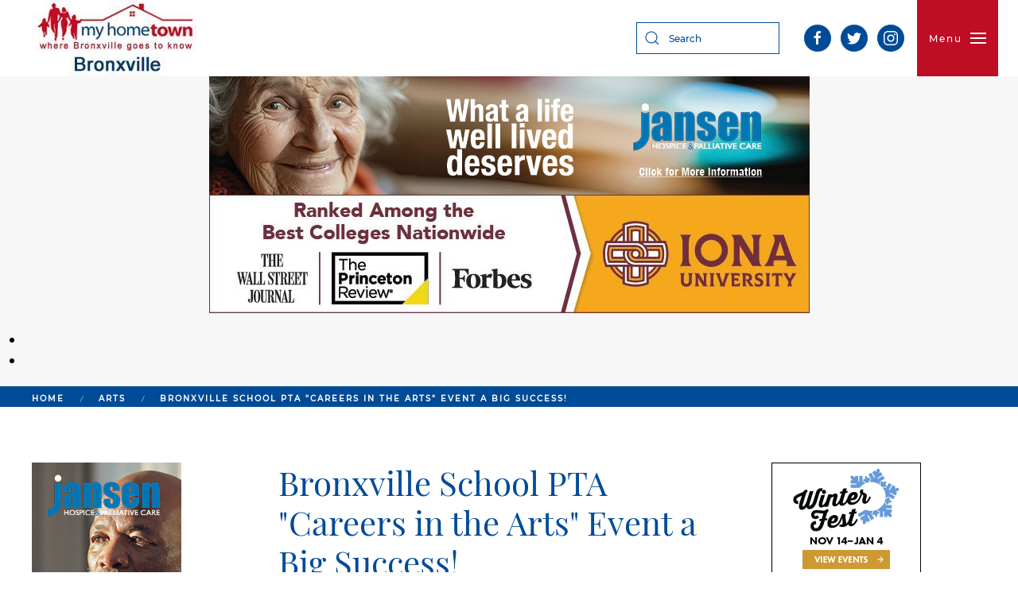

--- FILE ---
content_type: text/html; charset=utf-8
request_url: http://myhometownbronxville.com/index.php/arts/8701-bronxville-school-pta-careers-in-the-arts-event-a-big-success
body_size: 49844
content:
<!DOCTYPE html>
<html lang="en-gb" dir="ltr" vocab="http://schema.org/">
    <head>
        <meta http-equiv="X-UA-Compatible" content="IE=edge">
        <meta name="viewport" content="width=device-width, initial-scale=1">
        <link rel="shortcut icon" href="/templates/yootheme/vendor/yootheme/theme-joomla/assets/images/favicon.png">
        <link rel="apple-touch-icon" href="/templates/yootheme/vendor/yootheme/theme-joomla/assets/images/apple-touch-icon.png">
        <meta charset="utf-8" />
	<base href="http://myhometownbronxville.com/index.php/arts/8701-bronxville-school-pta-careers-in-the-arts-event-a-big-success" />
	<meta name="author" content="Sarah Thornton-Clifford" />
	<meta name="description" content="Our staff and contributors provide news, information, resources and events for students, seniors, parents and professional people in Bronxville and Eastchester, NY. This includes extensive coverage of government and schools." />
	<meta name="generator" content="Joomla! - Open Source Content Management" />
	<title>MyHometownBronxville.com - Bronxville School PTA &quot;Careers in the Arts&quot; Event a Big Success!</title>
	<link href="http://myhometownbronxville.com/index.php/component/search/?Itemid=107&amp;catid=25&amp;id=8701&amp;format=opensearch" rel="search" title="Search MyHometownBronxville.com" type="application/opensearchdescription+xml" />
	<link href="/modules/mod_carousel_banner/assets/css/style.min.css?v=3.0.0" rel="stylesheet" />
	<link href="/templates/yootheme/css/theme.9.css?1664092126" rel="stylesheet" />
	<link href="/templates/yootheme/css/theme.update.css?2.0.13" rel="stylesheet" />
	<link href="/media/widgetkit/wk-styles-b5b17469.css" rel="stylesheet" id="wk-styles-css" />
	<style>
#carouselbanner-wrp-357 .banneritem .banneritem-inner {border-radius:0px!important;overflow: hidden!important;}#carouselbanner-wrp-166 .banneritem .banneritem-inner {border-radius:0px!important;overflow: hidden!important;}#carouselbanner-wrp-167 .banneritem .banneritem-inner {border-radius:0px!important;overflow: hidden!important;}#carouselbanner-wrp-170 .banneritem .banneritem-inner {border-radius:0px!important;overflow: hidden!important;}#carouselbanner-wrp-171 .banneritem .banneritem-inner {border-radius:0px!important;overflow: hidden!important;}#carouselbanner-wrp-168 .banneritem .banneritem-inner {border-radius:0px!important;overflow: hidden!important;}#carouselbanner-wrp-169 .banneritem .banneritem-inner {border-radius:0px!important;overflow: hidden!important;}#carouselbanner-wrp-172 .banneritem .banneritem-inner {border-radius:0px!important;overflow: hidden!important;}#carouselbanner-wrp-173 .banneritem .banneritem-inner {border-radius:0px!important;overflow: hidden!important;}#carouselbanner-wrp-356 .banneritem .banneritem-inner {border-radius:0px!important;overflow: hidden!important;}
	</style>
	<script src="/modules/mod_carousel_banner/assets/js/tiny-slider.min.js?v=3.0.0"></script>
	<script src="/templates/yootheme/vendor/yootheme/theme-analytics/app/analytics.min.js?2.0.13" defer></script>
	<script src="/templates/yootheme/vendor/assets/uikit/dist/js/uikit.min.js?2.0.13"></script>
	<script src="/templates/yootheme/vendor/assets/uikit/dist/js/uikit-icons.min.js?2.0.13"></script>
	<script src="/templates/yootheme/js/theme.js?2.0.13"></script>
	<script src="/media/jui/js/jquery.min.js?facd6e172a8bfc7bfa0598ffa00f74ed"></script>
	<script src="/media/jui/js/jquery-noconflict.js?facd6e172a8bfc7bfa0598ffa00f74ed"></script>
	<script src="/media/jui/js/jquery-migrate.min.js?facd6e172a8bfc7bfa0598ffa00f74ed"></script>
	<script src="/media/widgetkit/uikit2-d70b73e1.js"></script>
	<script src="/media/widgetkit/wk-scripts-c2fb16bd.js"></script>
	<script>
document.addEventListener('DOMContentLoaded', function(event) { 
	document.getElementById('carouselbanner-wrp-357').style.display = 'block'; // show
});document.addEventListener('DOMContentLoaded', function(event) { 
	document.getElementById('carouselbanner-wrp-166').style.display = 'block'; // show
});document.addEventListener('DOMContentLoaded', function(event) { 
	document.getElementById('carouselbanner-wrp-167').style.display = 'block'; // show
});document.addEventListener('DOMContentLoaded', function(event) { 
	document.getElementById('carouselbanner-wrp-170').style.display = 'block'; // show
});document.addEventListener('DOMContentLoaded', function(event) { 
	document.getElementById('carouselbanner-wrp-171').style.display = 'block'; // show
});document.addEventListener('DOMContentLoaded', function() {
            Array.prototype.slice.call(document.querySelectorAll('a span[id^="cloak"]')).forEach(function(span) {
                span.innerText = span.textContent;
            });
        });document.addEventListener('DOMContentLoaded', function(event) { 
	document.getElementById('carouselbanner-wrp-168').style.display = 'block'; // show
});document.addEventListener('DOMContentLoaded', function(event) { 
	document.getElementById('carouselbanner-wrp-169').style.display = 'block'; // show
});document.addEventListener('DOMContentLoaded', function(event) { 
	document.getElementById('carouselbanner-wrp-172').style.display = 'block'; // show
});document.addEventListener('DOMContentLoaded', function(event) { 
	document.getElementById('carouselbanner-wrp-173').style.display = 'block'; // show
});document.addEventListener('DOMContentLoaded', function(event) { 
	document.getElementById('carouselbanner-wrp-356').style.display = 'block'; // show
});var $theme = {"google_analytics":"UA-3048198-1","google_analytics_anonymize":null};
	</script>

    </head>
    <body class="">

        
        
        <div class="tm-page">

                        
<div class="tm-header-mobile uk-hidden@m">


    <div class="uk-navbar-container">
        <nav uk-navbar>

                        <div class="uk-navbar-left">

                
                                <a class="uk-navbar-toggle" href="#tm-mobile" uk-toggle>
                    <div uk-navbar-toggle-icon></div>
                                    </a>
                
                
            </div>
            
                        <div class="uk-navbar-center">
                <a class="uk-navbar-item uk-logo" href="https://myhometownbronxville.com">
                    <img alt src="/templates/yootheme/cache/bronxville-logo-new-897f0ecf-6900f5ed.jpeg" srcset="/templates/yootheme/cache/bronxville-logo-new-897f0ecf-6900f5ed.jpeg 212w" sizes="(min-width: 212px) 212px" data-width="212" data-height="96">                </a>
            </div>
            
            
        </nav>
    </div>

    

<div id="tm-mobile" uk-offcanvas mode="slide" overlay>
    <div class="uk-offcanvas-bar">

        <button class="uk-offcanvas-close" type="button" uk-close></button>

        
            
<div class="uk-child-width-1-1" uk-grid>    <div>
<div class="uk-panel _menu" id="module-155">

    
    
<ul class="uk-nav uk-nav-default uk-nav-parent-icon uk-nav-accordion" uk-nav="{&quot;targets&quot;: &quot;&gt; .js-accordion&quot;}">
    
	<li><a href="/index.php">Home</a></li>
	<li class="uk-active"><a href="/index.php/arts">Arts</a></li>
	<li><a href="http://www.myhometownbulletinboard.net" target="_blank">Bulletin Board</a></li>
	<li><a href="/index.php/calendar">Calendar</a></li>
	<li class="js-accordion uk-parent"><a href>Education</a>
	<ul class="uk-nav-sub">

		<li><a href="/index.php/education/adult-education">Adult Education</a></li>
		<li><a href="/index.php/education/schools-camps">Schools &amp; Camps</a></li></ul></li>
	<li><a href="/index.php/financial-legal-services">Financial &amp; Legal Services</a></li>
	<li><a href="/index.php/galleries">Galleries</a></li>
	<li><a href="/index.php/government">Government</a></li>
	<li><a href="/index.php/health">Health</a></li>
	<li><a href="/index.php/letters">Letters</a></li>
	<li class="js-accordion uk-parent"><a href>Lifestyle</a>
	<ul class="uk-nav-sub">

		<li><a href="/index.php/lifestyle/babies-young-children">Babies &amp; Young Children</a></li>
		<li><a href="/index.php/lifestyle/community-service-organizations">Community Service Organizations</a></li>
		<li><a href="/index.php/lifestyle/food">Food</a></li>
		<li><a href="/index.php/lifestyle/home-garden">Home &amp; Garden</a></li>
		<li><a href="/index.php/lifestyle/pets">Pets</a></li>
		<li><a href="/index.php/lifestyle/religion">Religion</a></li>
		<li><a href="/index.php/lifestyle/seniors">Seniors</a></li>
		<li><a href="/index.php/lifestyle/travel-weddings">Travel &amp; Weddings</a></li></ul></li>
	<li><a href="/index.php/obituaries">Obituaries</a></li>
	<li><a href="/index.php/police-fire">Police &amp; Fire</a></li>
	<li><a href="/index.php/real-estate">Real Estate</a></li>
	<li><a href="/index.php/shopping">Shopping</a></li>
	<li><a href="/index.php/sports">Sports</a></li>
	<li><a href="/index.php/sustainable-living">Sustainable Living</a></li></ul>

</div>
</div>    <div>
<div class="uk-panel" id="module-tm-2">

    
    

    <form id="search-tm-2" action="/index.php/arts" method="post" role="search" class="uk-search uk-search-default">
<span uk-search-icon></span>
<input name="searchword" placeholder="Search" type="search" class="uk-search-input">
<input type="hidden" name="task" value="search">
<input type="hidden" name="option" value="com_search">
<input type="hidden" name="Itemid" value="107">
</form>






</div>
</div></div>

            
    </div>
</div>

</div>


<div class="tm-header uk-visible@m" uk-header>






        <div uk-sticky media="@m" show-on-up animation="uk-animation-slide-top" cls-active="uk-navbar-sticky" sel-target=".uk-navbar-container">
    
        <div class="uk-navbar-container">
            <div class="uk-container">
                <nav class="uk-navbar" uk-navbar>

                                        <div class="uk-navbar-left">
                        
<a href="https://myhometownbronxville.com" class="uk-navbar-item uk-logo">
    <img alt src="/templates/yootheme/cache/bronxville-logo-new-897f0ecf-6900f5ed.jpeg" srcset="/templates/yootheme/cache/bronxville-logo-new-897f0ecf-6900f5ed.jpeg 212w" sizes="(min-width: 212px) 212px" data-width="212" data-height="96"></a>
                    </div>
                    
                                        <div class="uk-navbar-right">

                        
<div class="uk-navbar-item" id="module-tm-1">

    
    

    <form id="search-tm-1" action="/index.php/arts" method="post" role="search" class="uk-search uk-search-default">
<span uk-search-icon></span>
<input name="searchword" placeholder="Search" type="search" class="uk-search-input">
<input type="hidden" name="task" value="search">
<input type="hidden" name="option" value="com_search">
<input type="hidden" name="Itemid" value="107">
</form>






</div>

<div class="uk-navbar-item" id="module-tm-3">

    
    
<div class="uk-panel custom" >
    <ul class="uk-grid-small uk-flex-inline uk-flex-middle uk-flex-nowrap" uk-grid>
                    <li>
                <a href="https://www.facebook.com/MyHometownBronxville" class="uk-icon-button" target="_blank" uk-icon="facebook"></a>
            </li>
                    <li>
                <a href="http://www.twitter.com/mhbronxville" class="uk-icon-button" target="_blank" uk-icon="twitter"></a>
            </li>
                    <li>
                <a href="https://www.instagram.com/myhometownbronxvillephotos/" class="uk-icon-button" target="_blank" uk-icon="instagram"></a>
            </li>
            </ul>
</div>

</div>


                        
                            <a class="uk-navbar-toggle" href="#tm-navbar" uk-toggle>
                                                                <span class="uk-margin-small-right">Menu</span>
                                                                <div uk-navbar-toggle-icon></div>
                            </a>

                                                        <div id="tm-navbar" uk-offcanvas="flip: true" mode="slide" overlay>
                                <div class="uk-offcanvas-bar uk-flex uk-flex-column">

                                    <button class="uk-offcanvas-close uk-close-large" type="button" uk-close></button>

                                    
<div class="uk-margin-top _menu" id="module-1">

    
    
<ul class="uk-nav uk-nav-default">
    
	<li><a href="/index.php">Home</a></li>
	<li class="uk-active"><a href="/index.php/arts">Arts</a></li>
	<li><a href="http://www.myhometownbulletinboard.net" target="_blank">Bulletin Board</a></li>
	<li><a href="/index.php/calendar">Calendar</a></li>
	<li class="uk-nav-header uk-parent">Education
	<ul class="uk-nav-sub">

		<li><a href="/index.php/education/adult-education">Adult Education</a></li>
		<li><a href="/index.php/education/schools-camps">Schools &amp; Camps</a></li></ul></li>
	<li><a href="/index.php/financial-legal-services">Financial &amp; Legal Services</a></li>
	<li><a href="/index.php/galleries">Galleries</a></li>
	<li><a href="/index.php/government">Government</a></li>
	<li><a href="/index.php/health">Health</a></li>
	<li><a href="/index.php/letters">Letters</a></li>
	<li class="uk-nav-header uk-parent">Lifestyle
	<ul class="uk-nav-sub">

		<li><a href="/index.php/lifestyle/babies-young-children">Babies &amp; Young Children</a></li>
		<li><a href="/index.php/lifestyle/community-service-organizations">Community Service Organizations</a></li>
		<li><a href="/index.php/lifestyle/food">Food</a></li>
		<li><a href="/index.php/lifestyle/home-garden">Home &amp; Garden</a></li>
		<li><a href="/index.php/lifestyle/pets">Pets</a></li>
		<li><a href="/index.php/lifestyle/religion">Religion</a></li>
		<li><a href="/index.php/lifestyle/seniors">Seniors</a></li>
		<li><a href="/index.php/lifestyle/travel-weddings">Travel &amp; Weddings</a></li></ul></li>
	<li><a href="/index.php/obituaries">Obituaries</a></li>
	<li><a href="/index.php/police-fire">Police &amp; Fire</a></li>
	<li><a href="/index.php/real-estate">Real Estate</a></li>
	<li><a href="/index.php/shopping">Shopping</a></li>
	<li><a href="/index.php/sports">Sports</a></li>
	<li><a href="/index.php/sustainable-living">Sustainable Living</a></li></ul>

</div>


                                </div>
                            </div>
                            
                            
                        
                    </div>
                    
                </nav>
            </div>
        </div>

        </div>
    

</div>
            
            

            
            <div id="system-message-container" data-messages="[]">
</div>

            <!-- Builder #template-5ctQdJ2d -->
<div class="leaderboard-top uk-section-muted uk-section uk-padding-remove-vertical">
    
        
        
        
            
                
                    
                    <div class="uk-grid-margin" uk-grid>
<div class="uk-flex-auto uk-width-1-1@m">
    
        
            
            
                
<div class="uk-panel uk-text-center">
    
    
<div id="carouselbanner-wrp-357" class="carouselbanner-wrp">
	<div class="carouselbanner-357 carouselbanner">
					<div class="banneritem">
				<div class="banneritem-inner">
																																																																																																																						<a
										href="/index.php/component/banners/click/2426" target="_blank" rel="noopener noreferrer"
										title="Jansen - New ad campaign - creative 1 LB, up Feb. 22, 2024">
										<img
											src="https://myhometownbronxville.com/images/banners/2024/Jansen/jansen_ads6.jpg"
											alt="Jansen - New ad campaign - creative 1 LB, up Feb. 22, 2024"
																																/>
									</a>
																															<div class="clr"></div>	
				</div>
			</div>
					<div class="banneritem">
				<div class="banneritem-inner">
																																																																																																																						<a
										href="/index.php/component/banners/click/2963" target="_blank" rel="noopener noreferrer"
										title="Iona Leaderboard, up Jan 8. 2025">
										<img
											src="https://myhometownbronxville.com/images/banners/2025/01-jan/iona-lb-2.jpg"
											alt="Iona Leaderboard, up Jan 8. 2025"
																																/>
									</a>
																															<div class="clr"></div>	
				</div>
			</div>
			</div>
	<ul class="controls-container controls-container-357">
		<li></li>
		<li></li>
	</ul>
</div>

<script>var slider357 = tns({container: '.carouselbanner-357',
	items: 1,
	autoplay: 1,
	autoplayTimeout: 3000,
	autoplayHoverPause:true,
	nav: false,
	autoplayButtonOutput: false,
	mode : 'carousel',
	animateIn: 'tns-fadeIn',
	animateOut: 'tns-fadeOut',
	speed: 1000,
	swipeAngle: false,
	edgePadding : 0,
	controlsContainer: '.controls-container-357',
	
});</script>


</div>

            
        
    
</div>
</div>
                
            
        
    
</div>

<div id="template-5ctQdJ2d#1" class="uk-section-default uk-section uk-padding-remove-vertical">
    
        
        
        
            
                
                    
                    <div class="uk-grid-margin uk-container"><div uk-grid>
<div class="uk-flex-auto uk-width-1-1@m">
    
        
            
            
                

    <div>
        <ul class="uk-breadcrumb uk-margin-remove-bottom">
        
            
                                    <li><a href="/index.php">Home</a></li>
                
            
        
            
                                    <li><a href="/index.php/arts">Arts</a></li>
                
            
        
            
                <li><span>Bronxville School PTA &quot;Careers in the Arts&quot; Event a Big Success!</span></li>

            
        
        </ul>
    </div>

            
        
    
</div>
</div></div>
                
            
        
    
</div>

<div class="uk-section-default uk-section">
    
        
        
        
            
                                <div class="uk-container">                
                    
                    <div class="uk-grid-margin" uk-grid>
<div class="uk-flex-auto uk-width-1-4@m">
    
        
            
            
                
<div class="uk-panel">
    
    
<div id="carouselbanner-wrp-166" class="carouselbanner-wrp">
	<div class="carouselbanner-166 carouselbanner">
					<div class="banneritem">
				<div class="banneritem-inner">
																																																																																																																						<a
										href="/index.php/component/banners/click/2441" target="_blank" rel="noopener noreferrer"
										title="Jansen - New ad campaign - creative 5, up Feb. 22, 2024">
										<img
											src="https://myhometownbronxville.com/images/banners/2024/Jansen/jansen_ads9.jpg"
											alt="Jansen - New ad campaign - creative 5, up Feb. 22, 2024"
																																/>
									</a>
																															<div class="clr"></div>	
				</div>
			</div>
					<div class="banneritem">
				<div class="banneritem-inner">
																																																																																																																						<a
										href="/index.php/component/banners/click/3586" target="_blank" rel="noopener noreferrer"
										title="Jansen - gif, up March 18, 2024">
										<img
											src="https://myhometownbronxville.com/images/banners/2024/Jansen/jansen-gif-2024.gif"
											alt="Jansen - gif, up March 18, 2024"
																																/>
									</a>
																															<div class="clr"></div>	
				</div>
			</div>
			</div>
	<ul class="controls-container controls-container-166">
		<li></li>
		<li></li>
	</ul>
</div>

<script>var slider166 = tns({container: '.carouselbanner-166',
	items: 1,
	autoplay: 1,
	autoplayTimeout: 3000,
	autoplayHoverPause:true,
	nav: false,
	autoplayButtonOutput: false,
	mode : 'carousel',
	animateIn: 'tns-fadeIn',
	animateOut: 'tns-fadeOut',
	speed: 1000,
	swipeAngle: false,
	edgePadding : 0,
	controlsContainer: '.controls-container-166',
	
});</script>


</div>

<div class="uk-panel">
    
    
<div id="carouselbanner-wrp-167" class="carouselbanner-wrp">
	<div class="carouselbanner-167 carouselbanner">
					<div class="banneritem">
				<div class="banneritem-inner">
																																																																																																																						<a
										href="/index.php/component/banners/click/3052" target="_blank" rel="noopener noreferrer"
										title="Concordia Conservatory Brand ad, up Feb 14, 2025, down Feb 26, 2025, up March 16, 2025, down April 1, 2025, up May 5, 2025">
										<img
											src="https://myhometownbronxville.com/images/banners/2025/conservatory-brand-ad-2025.jpg"
											alt="Concordia Conservatory Brand ad, up Feb 14, 2025, down Feb 26, 2025, up March 16, 2025, down April 1, 2025, up May 5, 2025"
																																/>
									</a>
																															<div class="clr"></div>	
				</div>
			</div>
					<div class="banneritem">
				<div class="banneritem-inner">
																																																																																																																						<a
										href="/index.php/component/banners/click/3548" target="_blank" rel="noopener noreferrer"
										title="Concordia Conservatory - Spirit Society, up Nov. 9, 2025">
										<img
											src="https://myhometownbronxville.com/images/banners/2025/MHTB_188x282_1.jpg"
											alt="Concordia Conservatory - Spirit Society, up Nov. 9, 2025"
																																/>
									</a>
																															<div class="clr"></div>	
				</div>
			</div>
			</div>
	<ul class="controls-container controls-container-167">
		<li></li>
		<li></li>
	</ul>
</div>

<script>var slider167 = tns({container: '.carouselbanner-167',
	items: 1,
	autoplay: 1,
	autoplayTimeout: 3000,
	autoplayHoverPause:true,
	nav: false,
	autoplayButtonOutput: false,
	mode : 'carousel',
	animateIn: 'tns-fadeIn',
	animateOut: 'tns-fadeOut',
	speed: 1000,
	swipeAngle: false,
	edgePadding : 0,
	controlsContainer: '.controls-container-167',
	
});</script>


</div>

            
        
    
</div>

<div class="uk-flex-auto uk-width-1-2@m">
    
        
            
            
                
<h1>        Bronxville School PTA "Careers in the Arts" Event a Big Success!    </h1>
<div class="uk-margin">
        <img class="el-image" alt data-src="/templates/yootheme/cache/cia-photo-de8fc3d4.jpeg" data-srcset="/templates/yootheme/cache/cia-photo-038257ef.jpeg 659w, /templates/yootheme/cache/cia-photo-de8fc3d4.jpeg 660w" data-sizes="(min-width: 660px) 660px" data-width="660" data-height="236" uk-img>    
    
</div>
<div class="uk-margin"><p><span style="font-weight: 400;">By Erin Lovett</span></p>
<p><span style="font-weight: 400;">Jan. 31, 2024: The first ever “Careers in the Arts” event was co-hosted by the Bronxville School PTA Arts Council and the Bronxville High School student run club BHS Arts Society on Thursday, January 11, 2024. </span></p>
<p><span style="font-weight: 400;">Gathered in the Bronxville Library’s Yeager Room were distinguished panelists who were both Bronxville alumni and Bronxville parents. They included Stephen Davan, Diana Delgado, Melissa Errico, Ed Lovett and Neal Stufano. Lisa Bodell moderated the wide-ranging discussion which covered careers spanning the visual arts, Broadway set design, architecture to the stars, vocal recording and stage performance, and behind-the-scenes work at the NY Philharmonic.</span></p>
<p><span style="font-weight: 400;">Inspiring takeaways from the evening included the lesson that students should “trust their journey” and follow their individual passion for the arts. Panelists reassured those listening attentively that “everyone will find their own creative path”. Just stick with it!</span></p>
<p><span style="font-weight: 400;">Students and parents left with a takeaway Resource Guide that included suggestions for internships, pre-college courses, podcasts, and volunteer opportunities. Raffled away were two NY Philharmonic tickets and a backstage pass, a day in NYC with a book publicist, an art portfolio consultation, and a coffee date with a Broadway star. Following the talk students enjoyed a reception that featured delights created by Authentic Sourdough by Stephanie.  </span></p>
<p>Bronxville School PTA Arts Council members Kelly Fezza, Susie Hook Frigon, Jenny Jaquette, Diana Delgado Loft, Erin Lovett, and Katie McGrath, along with BHS Arts Society co-Presidents Aryia Banihashem-Ahmad and Jeffey Rohr and their Faculty Advisor Cournety Alan, worked together to host this new Bronxville School community event.  </p>
<p><span style="font-weight: 400;">It was a truly wonderful evening that will surely be repeated in 2025 so please plan to attend again next year!</span></p></div>
<div class="uk-text-center">
    <ul class="uk-pagination uk-margin-remove-bottom uk-flex-center">
    
        
                        <li>
            
                <a href="/index.php/arts/8720-concordia-conservatory-benefit-concert-and-dinner-dance-is-february-10-2024"><span uk-pagination-previous></span> Prev</a>
            </li>

        
        
                        <li>
            
                <a href="/index.php/arts/8702-the-musical-fundraising-feast-is-on-march-3rd-lick-to-tickets">Next <span uk-pagination-next></span></a>
            </li>

        
    
    </ul>
</div>
            
        
    
</div>

<div class="uk-flex-auto uk-width-1-4@m">
    
        
            
            
                
<div class="uk-panel">
    
    
<div id="carouselbanner-wrp-170" class="carouselbanner-wrp">
	<div class="carouselbanner-170 carouselbanner">
					<div class="banneritem">
				<div class="banneritem-inner">
																																																																																																																						<a
										href="/index.php/component/banners/click/3563" target="_blank" rel="noopener noreferrer"
										title="Cross County Winterfest 2025">
										<img
											src="https://myhometownbronxville.com/images/banners/2025/CCC-25901_WinterFest_DigitalAd_188x282_1.gif"
											alt="Cross County Winterfest 2025"
																																/>
									</a>
																															<div class="clr"></div>	
				</div>
			</div>
			</div>
	<ul class="controls-container controls-container-170">
		<li></li>
		<li></li>
	</ul>
</div>

<script>var slider170 = tns({container: '.carouselbanner-170',
	items: 1,
	autoplay: 1,
	autoplayTimeout: 3000,
	autoplayHoverPause:true,
	nav: false,
	autoplayButtonOutput: false,
	mode : 'carousel',
	animateIn: 'tns-fadeIn',
	animateOut: 'tns-fadeOut',
	speed: 1000,
	swipeAngle: false,
	edgePadding : 0,
	controlsContainer: '.controls-container-170',
	
});</script>


</div>

<div class="uk-panel">
    
    
<div id="carouselbanner-wrp-171" class="carouselbanner-wrp">
	<div class="carouselbanner-171 carouselbanner">
					<div class="banneritem">
				<div class="banneritem-inner">
																																																																																																																						<a
										href="/index.php/component/banners/click/3537" target="_blank" rel="noopener noreferrer"
										title="Peter&#039;s Steakhouse, up Nov. 5, 2025">
										<img
											src="https://myhometownbronxville.com/images/banners/2025/petes_steakhouse_thanksgiving_2025_1_1.jpg"
											alt="Peter&#039;s Steakhouse, up Nov. 5, 2025"
																																/>
									</a>
																															<div class="clr"></div>	
				</div>
			</div>
			</div>
	<ul class="controls-container controls-container-171">
		<li></li>
		<li></li>
	</ul>
</div>

<script>var slider171 = tns({container: '.carouselbanner-171',
	items: 1,
	autoplay: 1,
	autoplayTimeout: 3000,
	autoplayHoverPause:true,
	nav: false,
	autoplayButtonOutput: false,
	mode : 'carousel',
	animateIn: 'tns-fadeIn',
	animateOut: 'tns-fadeOut',
	speed: 1000,
	swipeAngle: false,
	edgePadding : 0,
	controlsContainer: '.controls-container-171',
	
});</script>


</div>

            
        
    
</div>
</div>
                                </div>
                
            
        
    
</div>
<style>#template-5ctQdJ2d\#1 {background: #004b97;} </style>

            
            <div id="module-126" class="builder"><!-- Builder #module-126 -->
<div class="uk-section-default uk-section">
    
        
        
        
            
                                <div class="uk-container">                
                    
                    <div class="uk-grid-margin" uk-grid>
<div class="uk-flex-auto uk-width-1-4@m">
    
        
            
            
                
<div class="uk-panel">
    
    
<div id="carouselbanner-wrp-168" class="carouselbanner-wrp">
	<div class="carouselbanner-168 carouselbanner">
			</div>
	<ul class="controls-container controls-container-168">
		<li></li>
		<li></li>
	</ul>
</div>

<script>var slider168 = tns({container: '.carouselbanner-168',
	items: 1,
	autoplay: 1,
	autoplayTimeout: 3000,
	autoplayHoverPause:true,
	nav: false,
	autoplayButtonOutput: false,
	mode : 'carousel',
	animateIn: 'tns-fadeIn',
	animateOut: 'tns-fadeOut',
	speed: 1000,
	swipeAngle: false,
	edgePadding : 0,
	controlsContainer: '.controls-container-168',
	
});</script>


</div>

<div class="uk-panel">
    
    
<div id="carouselbanner-wrp-169" class="carouselbanner-wrp">
	<div class="carouselbanner-169 carouselbanner">
			</div>
	<ul class="controls-container controls-container-169">
		<li></li>
		<li></li>
	</ul>
</div>

<script>var slider169 = tns({container: '.carouselbanner-169',
	items: 1,
	autoplay: 1,
	autoplayTimeout: 3000,
	autoplayHoverPause:true,
	nav: false,
	autoplayButtonOutput: false,
	mode : 'carousel',
	animateIn: 'tns-fadeIn',
	animateOut: 'tns-fadeOut',
	speed: 1000,
	swipeAngle: false,
	edgePadding : 0,
	controlsContainer: '.controls-container-169',
	
});</script>


</div>

            
        
    
</div>

<div class="uk-flex-auto uk-width-1-2@m">
    
        
            
            
                
<h1 class="uk-h3">        Arts Directory    </h1>
<div uk-accordion="multiple: 1; collapsible: true;">
        <div class="el-item">

        <a class="el-title uk-accordion-title" href="#">Bronxville Public Library</a>

        <div class="uk-accordion-content">            

    <div class="uk-child-width-expand" uk-grid>        <div class="uk-width-1-5@m"><img class="el-image" alt="Bronxville Public Library" data-src="/templates/yootheme/cache/The-Bronxville-Public-Library-6371a4c4.jpeg" data-srcset="/templates/yootheme/cache/The-Bronxville-Public-Library-6371a4c4.jpeg 713w" data-sizes="(min-width: 713px) 713px" data-width="713" data-height="479" uk-img></div>        <div class="uk-margin-remove-first-child">            <div class="el-content uk-panel uk-margin-top"><p>The Bronxville Public Library traces its origins back to 1875, when it was a small lending library housed in a room attached to the “Bronxville Model School.” The Library was officially chartered in 1906 and moved into the Village Hall Building. The needs of the library grew with the town and, in 1942, a new standalone building was erected, which is where the Library is today. Over the years, the Library was renovated and expanded to meet the needs of the community.</p>
<p>The Library has wonderful resources for adults and children and offers a comfortable and relaxing environment. The Library also houses a fine art collection, consisting principally of Bronxville painters and sculptors.</p>
<p>The Library offers special events, art exhibitions, and programs for adults, young adults and children. All events are open to the public, unless otherwise indicated.</p>
<p>The Bronxville Public Library<br />201 Pondfield Road (Midland Avenue &amp; Pondfield Road)<br />914-337-7680</p></div>            
<div class="uk-margin-top"><a class="el-link uk-button uk-button-primary uk-button-small" href="https://bronxvillelibrary.org">Visit Website</a></div>        </div>    </div>

        </div>        
    </div>
        <div class="el-item">

        <a class="el-title uk-accordion-title" href="#">Concordia Conservatory</a>

        <div class="uk-accordion-content">            

    <div class="uk-child-width-expand" uk-grid>        <div class="uk-width-1-5@m"><img class="el-image" alt="Concordia Conservatory" data-src="/templates/yootheme/cache/concordia-observatory-4a1cdfdd.jpeg" data-srcset="/templates/yootheme/cache/concordia-observatory-4a1cdfdd.jpeg 600w" data-sizes="(min-width: 600px) 600px" data-width="600" data-height="300" uk-img></div>        <div class="uk-margin-remove-first-child">            <div class="el-content uk-panel uk-margin-top"><p>Concordia Conservatory, a preeminent center for music education in Westchester County, is a welcoming community where children and adults find lifelong inspiration and joy through learning, performing, listening to, and participating with others in music. Concordia Conservatory, a community outreach division of Concordia College, offers top quality music programs for early childhood, youth, adults and seniors. The Conservatory's vision is to enrich the lives of the people in our community through music.</p>
<p>Executive Director: Kathleen Suss<br />Concordia Conservatory of Music &amp; Art</p>
<p>171 White Plains Rd<br />Bronxville, NY<br />914-395-4507</p></div>            
<div class="uk-margin-top"><a class="el-link uk-button uk-button-primary uk-button-small" href="http://www.concordiaconservatory.org">Visit Website</a></div>        </div>    </div>

        </div>        
    </div>
    
</div>
<h1 class="uk-h3">        Arts Recent Articles    </h1>
<ul class="uk-list uk-list-divider">        <li class="el-item">
    <div class="uk-grid-small uk-child-width-expand uk-flex-nowrap uk-flex-middle" uk-grid>        <div class="uk-width-auto"><a href="/index.php/arts/9800-concordia-conservatory-presents-unique-noticing-notes-show-for-neurodiverse-audiences-on-saturday-november-8"><img class="el-image" alt data-src="/templates/yootheme/cache/unique-series-a63f0b0e.jpeg" data-srcset="/templates/yootheme/cache/unique-series-a63f0b0e.jpeg 100w, /templates/yootheme/cache/unique-series-eb74b89a.jpeg 200w" data-sizes="(min-width: 100px) 100px" data-width="100" data-height="44" uk-img></a></div>        <div>
            <div class="el-content uk-panel uk-h5"><a href="/index.php/arts/9800-concordia-conservatory-presents-unique-noticing-notes-show-for-neurodiverse-audiences-on-saturday-november-8" class="el-link">Concordia Conservatory to Present UNIQUE “Noticing Notes!” Show for Neurodiverse Audiences on Saturday, November 8</a></div>        </div>
    </div>
</li>
        <li class="el-item">
    <div class="uk-grid-small uk-child-width-expand uk-flex-nowrap uk-flex-middle" uk-grid>        <div class="uk-width-auto"><a href="/index.php/arts/9793-concordia-conservatory-presents-autumn-in-new-york-on-sunday-november-2nd-at-4pm"><img class="el-image" alt data-src="/templates/yootheme/cache/autumn-in-ny-78021694.jpeg" data-srcset="/templates/yootheme/cache/autumn-in-ny-78021694.jpeg 100w, /templates/yootheme/cache/autumn-in-ny-a622833c.jpeg 200w" data-sizes="(min-width: 100px) 100px" data-width="100" data-height="53" uk-img></a></div>        <div>
            <div class="el-content uk-panel uk-h5"><a href="/index.php/arts/9793-concordia-conservatory-presents-autumn-in-new-york-on-sunday-november-2nd-at-4pm" class="el-link">Concordia Conservatory Presents "Autumn in New York" on Sunday, November 2nd at 4pm: Link to purchase tickets</a></div>        </div>
    </div>
</li>
        <li class="el-item">
    <div class="uk-grid-small uk-child-width-expand uk-flex-nowrap uk-flex-middle" uk-grid>        <div class="uk-width-auto"><a href="/index.php/arts/9751-bronxville-high-school-play-puffs-is-on-october-23-24-and-25"><img class="el-image" alt data-src="/templates/yootheme/cache/puffs-1db56eee.jpeg" data-srcset="/templates/yootheme/cache/puffs-1db56eee.jpeg 100w, /templates/yootheme/cache/puffs-ab90166f.jpeg 200w" data-sizes="(min-width: 100px) 100px" data-width="100" data-height="143" uk-img></a></div>        <div>
            <div class="el-content uk-panel uk-h5"><a href="/index.php/arts/9751-bronxville-high-school-play-puffs-is-on-october-23-24-and-25" class="el-link">Bronxville High School Play "PUFFS" is on October 23, 24 and 25</a></div>        </div>
    </div>
</li>
        <li class="el-item">
    <div class="uk-grid-small uk-child-width-expand uk-flex-nowrap uk-flex-middle" uk-grid>        <div class="uk-width-auto"><a href="/index.php/arts/9718-concordia-conservatory-launches-new-concert-series-on-october-17th"><img class="el-image" alt data-src="/templates/yootheme/cache/Beyond_Words-6ba7505e.png" data-srcset="/templates/yootheme/cache/Beyond_Words-6ba7505e.png 100w, /templates/yootheme/cache/Beyond_Words-d3163890.png 200w" data-sizes="(min-width: 100px) 100px" data-width="100" data-height="76" uk-img></a></div>        <div>
            <div class="el-content uk-panel uk-h5"><a href="/index.php/arts/9718-concordia-conservatory-launches-new-concert-series-on-october-17th" class="el-link">Concordia Conservatory to Launch New Concert Series on October 17th</a></div>        </div>
    </div>
</li>
        <li class="el-item">
    <div class="uk-grid-small uk-child-width-expand uk-flex-nowrap uk-flex-middle" uk-grid>        <div class="uk-width-auto"><a href="/index.php/arts/9677-concordia-conservatory-receives-prestigious-award"><img class="el-image" alt data-src="/templates/yootheme/cache/conserv-1-2025-aa365406.jpeg" data-srcset="/templates/yootheme/cache/conserv-1-2025-aa365406.jpeg 100w, /templates/yootheme/cache/conserv-1-2025-1ec59a8d.jpeg 200w" data-sizes="(min-width: 100px) 100px" data-width="100" data-height="79" uk-img></a></div>        <div>
            <div class="el-content uk-panel uk-h5"><a href="/index.php/arts/9677-concordia-conservatory-receives-prestigious-award" class="el-link">Concordia Conservatory Receives Prestigious Award</a></div>        </div>
    </div>
</li>
        <li class="el-item">
    <div class="uk-grid-small uk-child-width-expand uk-flex-nowrap uk-flex-middle" uk-grid>        <div class="uk-width-auto"><a href="/index.php/arts/9497-poem-by-anne-coffey-peace-and-renewal"><img class="el-image" alt data-src="/templates/yootheme/cache/coffey-poem-3-1ee6deb8.jpeg" data-srcset="/templates/yootheme/cache/coffey-poem-3-1ee6deb8.jpeg 100w, /templates/yootheme/cache/coffey-poem-3-6b68752f.jpeg 200w" data-sizes="(min-width: 100px) 100px" data-width="100" data-height="100" uk-img></a></div>        <div>
            <div class="el-content uk-panel uk-h5"><a href="/index.php/arts/9497-poem-by-anne-coffey-peace-and-renewal" class="el-link">Poem by Anne Coffey: "Peace and Renewal"</a></div>        </div>
    </div>
</li>
        <li class="el-item">
    <div class="uk-grid-small uk-child-width-expand uk-flex-nowrap uk-flex-middle" uk-grid>        <div class="uk-width-auto"><a href="/index.php/arts/9529-concordia-conservatory-presents-schmutzinberry-meets-the-instruments-on-may-17-2025-link-to-purchase-tickets"><img class="el-image" alt data-src="/templates/yootheme/cache/schmutz-1fc5e2f5.jpeg" data-srcset="/templates/yootheme/cache/schmutz-1fc5e2f5.jpeg 100w, /templates/yootheme/cache/schmutz-0ace165b.jpeg 200w" data-sizes="(min-width: 100px) 100px" data-width="100" data-height="70" uk-img></a></div>        <div>
            <div class="el-content uk-panel uk-h5"><a href="/index.php/arts/9529-concordia-conservatory-presents-schmutzinberry-meets-the-instruments-on-may-17-2025-link-to-purchase-tickets" class="el-link">Concordia Conservatory Presents "Schmutzinberry Meets the Instruments" on May 17, 2025: Link to Purchase Tickets</a></div>        </div>
    </div>
</li>
        <li class="el-item">
    <div class="uk-grid-small uk-child-width-expand uk-flex-nowrap uk-flex-middle" uk-grid>        <div class="uk-width-auto"><a href="/index.php/arts/9506-concordia-conservatory-unique-concert-yes-please-for-audiences-with-special-needs-is-on-may-4-2025"><img class="el-image" alt data-src="/templates/yootheme/cache/take-deep-breath-photo-1-58b4080c.jpeg" data-srcset="/templates/yootheme/cache/take-deep-breath-photo-1-58b4080c.jpeg 100w, /templates/yootheme/cache/take-deep-breath-photo-1-f7f590ff.jpeg 200w" data-sizes="(min-width: 100px) 100px" data-width="100" data-height="56" uk-img></a></div>        <div>
            <div class="el-content uk-panel uk-h5"><a href="/index.php/arts/9506-concordia-conservatory-unique-concert-yes-please-for-audiences-with-special-needs-is-on-may-4-2025" class="el-link">Concordia Conservatory UNIQUE Concert “Yes, Please!” for Audiences with Special Needs is on May 3, 2025</a></div>        </div>
    </div>
</li>
        <li class="el-item">
    <div class="uk-grid-small uk-child-width-expand uk-flex-nowrap uk-flex-middle" uk-grid>        <div class="uk-width-auto"><a href="/index.php/arts/9518-concordia-conservatory-presents-more-than-music-celebrating-anniversaries-on-may-4-2025"><img class="el-image" alt data-src="/templates/yootheme/cache/celebrating-anniversaries-0a34df43.jpeg" data-srcset="/templates/yootheme/cache/celebrating-anniversaries-0a34df43.jpeg 100w, /templates/yootheme/cache/celebrating-anniversaries-eabdb790.jpeg 200w" data-sizes="(min-width: 100px) 100px" data-width="100" data-height="44" uk-img></a></div>        <div>
            <div class="el-content uk-panel uk-h5"><a href="/index.php/arts/9518-concordia-conservatory-presents-more-than-music-celebrating-anniversaries-on-may-4-2025" class="el-link">Concordia Conservatory Presents "More Than Music" Celebrating Anniversaries on May 4, 2025</a></div>        </div>
    </div>
</li>
        <li class="el-item">
    <div class="uk-grid-small uk-child-width-expand uk-flex-nowrap uk-flex-middle" uk-grid>        <div class="uk-width-auto"><a href="/index.php/arts/9431-poem-by-majorie-mir-kate-douglas-weaves-her-web-abetted-by-aunt-margaret"><img class="el-image" alt data-src="/templates/yootheme/cache/poetry-b0f844d8.jpeg" data-srcset="/templates/yootheme/cache/poetry-b0f844d8.jpeg 100w, /templates/yootheme/cache/poetry-7b1c196b.jpeg 200w" data-sizes="(min-width: 100px) 100px" data-width="100" data-height="67" uk-img></a></div>        <div>
            <div class="el-content uk-panel uk-h5"><a href="/index.php/arts/9431-poem-by-majorie-mir-kate-douglas-weaves-her-web-abetted-by-aunt-margaret" class="el-link">Poem by Majorie Mir: "Kate Douglas Weaves Her Web Abetted By Aunt Margaret"</a></div>        </div>
    </div>
</li>
    </ul>

            
        
    
</div>

<div class="uk-flex-auto uk-width-1-4@m">
    
        
            
            
                
<div class="uk-panel">
    
    
<div id="carouselbanner-wrp-172" class="carouselbanner-wrp">
	<div class="carouselbanner-172 carouselbanner">
			</div>
	<ul class="controls-container controls-container-172">
		<li></li>
		<li></li>
	</ul>
</div>

<script>var slider172 = tns({container: '.carouselbanner-172',
	items: 1,
	autoplay: 1,
	autoplayTimeout: 3000,
	autoplayHoverPause:true,
	nav: false,
	autoplayButtonOutput: false,
	mode : 'carousel',
	animateIn: 'tns-fadeIn',
	animateOut: 'tns-fadeOut',
	speed: 1000,
	swipeAngle: false,
	edgePadding : 0,
	controlsContainer: '.controls-container-172',
	
});</script>


</div>

<div class="uk-panel">
    
    
<div id="carouselbanner-wrp-173" class="carouselbanner-wrp">
	<div class="carouselbanner-173 carouselbanner">
			</div>
	<ul class="controls-container controls-container-173">
		<li></li>
		<li></li>
	</ul>
</div>

<script>var slider173 = tns({container: '.carouselbanner-173',
	items: 1,
	autoplay: 1,
	autoplayTimeout: 3000,
	autoplayHoverPause:true,
	nav: false,
	autoplayButtonOutput: false,
	mode : 'carousel',
	animateIn: 'tns-fadeIn',
	animateOut: 'tns-fadeOut',
	speed: 1000,
	swipeAngle: false,
	edgePadding : 0,
	controlsContainer: '.controls-container-173',
	
});</script>


</div>

            
        
    
</div>
</div>
                                </div>
                
            
        
    
</div>

<div class="uk-section-muted uk-section uk-padding-remove-vertical">
    
        
        
        
            
                                <div class="uk-container">                
                    
                    <div class="uk-grid-margin" uk-grid>
<div class="uk-flex-auto uk-width-1-1@m">
    
        
            
            
                
<div class="uk-panel leaderboard-top uk-text-center">
    
    
<div id="carouselbanner-wrp-356" class="carouselbanner-wrp">
	<div class="carouselbanner-356 carouselbanner">
			</div>
	<ul class="controls-container controls-container-356">
		<li></li>
		<li></li>
	</ul>
</div>

<script>var slider356 = tns({container: '.carouselbanner-356',
	items: 1,
	autoplay: 1,
	autoplayTimeout: 3000,
	autoplayHoverPause:true,
	nav: false,
	autoplayButtonOutput: false,
	mode : 'carousel',
	animateIn: 'tns-fadeIn',
	animateOut: 'tns-fadeOut',
	speed: 1000,
	swipeAngle: false,
	edgePadding : 0,
	controlsContainer: '.controls-container-356',
	
});</script>


</div>

            
        
    
</div>
</div>
                                </div>
                
            
        
    
</div>
</div>

            <!-- Builder #footer -->
<div id="footer#0" class="uk-section-default uk-section">
    
        
        
        
            
                                <div class="uk-container">                
                    
                    <div class="uk-grid-margin" uk-grid>
<div class="uk-flex-auto uk-width-1-4@m">
    
        
            
            
                
<div id="footer#0-0-0-0" class="uk-margin uk-text-center">
        <a class="el-link" href="/index.php/arts/2-uncategorised/1-"><img class="el-image" alt data-src="/templates/yootheme/cache/bronxville-logo-new-897f0ecf-6900f5ed.jpeg" data-srcset="/templates/yootheme/cache/bronxville-logo-new-897f0ecf-6900f5ed.jpeg 212w" data-sizes="(min-width: 212px) 212px" data-width="212" data-height="96" uk-img></a>    
    
</div>

            
        
    
</div>

<div class="uk-flex-auto uk-width-1-2@m">
    
        
            
            
                
<h1 class="uk-h4 uk-text-center">        Quick Links    </h1><div class="uk-margin uk-text-center"><p><a href="/index.php">Home</a> | <a href="/index.php/calendar">Calendar</a> | <a href="/index.php/galleries">Galleries</a> | <a href="/index.php/obituaries">Obituaries</a> | <a href="/index.php/arts/2-uncategorised/6703-advertise-with-us">Advertise With Us</a> | <a href="/index.php/arts/2-uncategorised/6702-contact-us">Contact Us</a></p>
<p><a href="/index.php/arts/2-uncategorised/6704-terms-of-use">Terms of Use</a> | <a href="#">Posting Rules</a></p></div>
            
        
    
</div>

<div class="uk-flex-auto uk-width-1-4@m">
    
        
            
            
                
<h1 class="uk-h4 uk-text-center">        Newsletter    </h1><div><!-- BEGIN: Constant Contact Email List Form Button --><div align="center"><a href="https://visitor.r20.constantcontact.com/d.jsp?llr=qkafihcab&amp;p=oi&amp;m=1101902545232&amp;sit=o94ku99cb&amp;f=46935689-86bb-416e-a17d-2010423becac" class="button" style="background-color: rgb(36, 36, 165); border: 1px solid rgb(91, 91, 91); color: rgb(255, 255, 255); display: inline-block; padding: 8px 10px; text-shadow: none; border-radius: 20px;">Sign Up For Our Newsletter</a><!-- BEGIN: Email Marketing you can trust --><div id="ctct_button_footer" style="font-family:Arial,Helvetica,sans-serif;font-size:10px;color:#999999;margin-top: 10px;" align="center">For Email Marketing you can trust.</div></div></div>
            
        
    
</div>
</div><div class="uk-grid-margin" uk-grid>
<div class="uk-flex-auto uk-width-1-1@m">
    
        
            
            
                <div class="uk-text-small uk-margin uk-text-center"><p>MyhometownBroxnville reserves the right to monitor and remove all comments. For more information on Posting Rules, please review our Rules and Terms of Use, both of which govern the use and access of this site. Thank you.</p>
<p>The information presented here is for informational purposes only. While every effort has been made to present accurate information, myhometownBronxville, LLC, does not in any way accept responsibility for the accuracy of or consequences from the use of this information herein. We urge all users to independently confirm any information provided herein and consult with an appropriate professional concerning any material issue of fact or law. The views and opinions expressed by the writers, event organizers and advertisers do not necessarily represent those of myhometownBronxville, LLC, its officers, staff or contributors. The use of this website is governed by the Terms of Use . No portion of this publication may be reproduced or redistributed, either in whole or part, without the express written consent of the publisher.</p>
<p>Copyright © 2009 myhometownbronxville.com, All rights reserved.</p></div>
            
        
    
</div>
</div>
                                </div>
                
            
        
    
</div>
<style>#footer\#0-0-0-0 img {border: solid 1px #004b97;} #footer\#0 {background: #f7f7f7;} </style>
        </div>

        
        

    </body>
</html>


--- FILE ---
content_type: application/javascript
request_url: http://myhometownbronxville.com/media/widgetkit/uikit2-d70b73e1.js
body_size: 111217
content:
/*! UIkit 2.27.5 | http://www.getuikit.com | (c) 2014 YOOtheme | MIT License */
!function(t){var i;if(!window.jQuery)throw new Error("UIkit 2.x requires jQuery");i=t(window.jQuery),"function"==typeof define&&define.amd&&define("uikit",function(){return i.load=function(t,e,n,o){var s,a=t.split(","),r=[],l=(o.config&&o.config.uikit&&o.config.uikit.base?o.config.uikit.base:"").replace(/\/+$/g,"");if(!l)throw new Error("Please define base path to UIkit in the requirejs config.");for(s=0;s<a.length;s+=1){var c=a[s].replace(/\./g,"/");r.push(l+"/components/"+c)}e(r,function(){n(i)})},i})}(function(t){"use strict";if(window.UIkit2wk)return window.UIkit2wk;var i={},e=window.UIkit||void 0;if(i.version="2.27.5",i.noConflict=function(){return e&&(window.UIkit=e,t.UIkit=e,t.fn.uk=e.fn),i},window.UIkit2wk=i,e||(window.UIkit=i),i.$=t,i.$doc=i.$(document),i.$win=i.$(window),i.$html=i.$("html"),i.support={},i.support.transition=function(){var t=function(){var t,i=document.body||document.documentElement,e={WebkitTransition:"webkitTransitionEnd",MozTransition:"transitionend",OTransition:"oTransitionEnd otransitionend",transition:"transitionend"};for(t in e)if(void 0!==i.style[t])return e[t]}();return t&&{end:t}}(),i.support.animation=function(){var t=function(){var t,i=document.body||document.documentElement,e={WebkitAnimation:"webkitAnimationEnd",MozAnimation:"animationend",OAnimation:"oAnimationEnd oanimationend",animation:"animationend"};for(t in e)if(void 0!==i.style[t])return e[t]}();return t&&{end:t}}(),function(){Date.now=Date.now||function(){return(new Date).getTime()};for(var t=["webkit","moz"],i=0;i<t.length&&!window.requestAnimationFrame;++i){var e=t[i];window.requestAnimationFrame=window[e+"RequestAnimationFrame"],window.cancelAnimationFrame=window[e+"CancelAnimationFrame"]||window[e+"CancelRequestAnimationFrame"]}if(/iP(ad|hone|od).*OS 6/.test(window.navigator.userAgent)||!window.requestAnimationFrame||!window.cancelAnimationFrame){var n=0;window.requestAnimationFrame=function(t){var i=Date.now(),e=Math.max(n+16,i);return setTimeout(function(){t(n=e)},e-i)},window.cancelAnimationFrame=clearTimeout}}(),i.support.touch="ontouchstart"in document||window.DocumentTouch&&document instanceof window.DocumentTouch||window.navigator.msPointerEnabled&&window.navigator.msMaxTouchPoints>0||window.navigator.pointerEnabled&&window.navigator.maxTouchPoints>0||!1,i.support.mutationobserver=window.MutationObserver||window.WebKitMutationObserver||null,i.Utils={},i.Utils.isFullscreen=function(){return document.webkitFullscreenElement||document.mozFullScreenElement||document.msFullscreenElement||document.fullscreenElement||!1},i.Utils.str2json=function(t,i){try{return i?JSON.parse(t.replace(/([\$\w]+)\s*:/g,function(t,i){return'"'+i+'":'}).replace(/'([^']+)'/g,function(t,i){return'"'+i+'"'})):new Function("","var json = "+t+"; return JSON.parse(JSON.stringify(json));")()}catch(e){return!1}},i.Utils.debounce=function(t,i,e){var n;return function(){var o=this,s=arguments,a=function(){n=null,e||t.apply(o,s)},r=e&&!n;clearTimeout(n),n=setTimeout(a,i),r&&t.apply(o,s)}},i.Utils.throttle=function(t,i){var e=!1;return function(){e||(t.call(),e=!0,setTimeout(function(){e=!1},i))}},i.Utils.removeCssRules=function(t){var i,e,n,o,s,a,r,l,c,u;t&&setTimeout(function(){try{for(u=document.styleSheets,o=0,r=u.length;r>o;o++){for(n=u[o],e=[],n.cssRules=n.cssRules,i=s=0,l=n.cssRules.length;l>s;i=++s)n.cssRules[i].type===CSSRule.STYLE_RULE&&t.test(n.cssRules[i].selectorText)&&e.unshift(i);for(a=0,c=e.length;c>a;a++)n.deleteRule(e[a])}}catch(d){}},0)},i.Utils.isInView=function(e,n){var o=t(e);if(!o.is(":visible"))return!1;var s=i.$win.scrollLeft(),a=i.$win.scrollTop(),r=o.offset(),l=r.left,c=r.top;return n=t.extend({topoffset:0,leftoffset:0},n),c+o.height()>=a&&c-n.topoffset<=a+i.$win.height()&&l+o.width()>=s&&l-n.leftoffset<=s+i.$win.width()?!0:!1},i.Utils.checkDisplay=function(e,n){var o=i.$("[data-wk-margin], [data-wk-grid-match], [data-wk-grid-margin], [data-wk-check-display]",e||document);return e&&!o.length&&(o=t(e)),o.trigger("display.uk.check"),n&&("string"!=typeof n&&(n='[class*="wk-animation-"]'),o.find(n).each(function(){var t=i.$(this),e=t.attr("class"),n=e.match(/wk-animation-(.+)/);t.removeClass(n[0]).width(),t.addClass(n[0])})),o},i.Utils.options=function(e){if("string"!=t.type(e))return e;-1!=e.indexOf(":")&&"}"!=e.trim().substr(-1)&&(e="{"+e+"}");var n=e?e.indexOf("{"):-1,o={};if(-1!=n)try{o=i.Utils.str2json(e.substr(n))}catch(s){}return o},i.Utils.animate=function(e,n){var o=t.Deferred();return e=i.$(e),e.css("display","none").addClass(n).one(i.support.animation.end,function(){e.removeClass(n),o.resolve()}),e.css("display",""),o.promise()},i.Utils.uid=function(t){return(t||"id")+(new Date).getTime()+"RAND"+Math.ceil(1e5*Math.random())},i.Utils.template=function(t,i){for(var e,n,o,s,a=t.replace(/\n/g,"\\n").replace(/\{\{\{\s*(.+?)\s*\}\}\}/g,"{{!$1}}").split(/(\{\{\s*(.+?)\s*\}\})/g),r=0,l=[],c=0;r<a.length;){if(e=a[r],e.match(/\{\{\s*(.+?)\s*\}\}/))switch(r+=1,e=a[r],n=e[0],o=e.substring(e.match(/^(\^|\#|\!|\~|\:)/)?1:0),n){case"~":l.push("for(var $i=0;$i<"+o+".length;$i++) { var $item = "+o+"[$i];"),c++;break;case":":l.push("for(var $key in "+o+") { var $val = "+o+"[$key];"),c++;break;case"#":l.push("if("+o+") {"),c++;break;case"^":l.push("if(!"+o+") {"),c++;break;case"/":l.push("}"),c--;break;case"!":l.push("__ret.push("+o+");");break;default:l.push("__ret.push(escape("+o+"));")}else l.push("__ret.push('"+e.replace(/\'/g,"\\'")+"');");r+=1}return s=new Function("$data",["var __ret = [];","try {","with($data){",c?'__ret = ["Not all blocks are closed correctly."]':l.join(""),"};","}catch(e){__ret = [e.message];}",'return __ret.join("").replace(/\\n\\n/g, "\\n");',"function escape(html) { return String(html).replace(/&/g, '&amp;').replace(/\"/g, '&quot;').replace(/</g, '&lt;').replace(/>/g, '&gt;');}"].join("\n")),i?s(i):s},i.Utils.focus=function(i,e){if(i=t(i),!i.length)return i;var n,o=i.find("[autofocus]:first");return o.length?o.focus():(o=i.find(":input"+(e&&","+e||"")).first(),o.length?o.focus():(i.attr("tabindex")||(n=1e3,i.attr("tabindex",n)),i[0].focus(),n&&i.attr("tabindex",""),i))},i.Utils.events={},i.Utils.events.click=i.support.touch?"tap":"click",i.fn=function(e,n){var o=arguments,s=e.match(/^([a-z\-]+)(?:\.([a-z]+))?/i),a=s[1],r=s[2];return i[a]?this.each(function(){var e=t(this),s=e.data(a);s||e.data(a,s=i[a](this,r?void 0:n)),r&&s[r].apply(s,Array.prototype.slice.call(o,1))}):(t.error("UIkit component ["+a+"] does not exist."),this)},t.UIkit=i,t.fn.uk=i.fn,i.langdirection="rtl"==i.$html.attr("dir")?"right":"left",i.components={},i.component=function(e,n,o){if(i.components[e]&&!o)return i.components[e];var s=function(n,o){var a=this;return this.UIkit=i,this.element=n?i.$(n):null,this.options=t.extend(!0,{},this.defaults,o),this.plugins={},this.element&&this.element.data(e,this),this.init(),(this.options.plugins.length?this.options.plugins:Object.keys(s.plugins)).forEach(function(t){s.plugins[t].init&&(s.plugins[t].init(a),a.plugins[t]=!0)}),this.trigger("init.uk.component",[e,this]),this};return s.plugins={},t.extend(!0,s.prototype,{defaults:{plugins:[]},boot:function(){},init:function(){},on:function(t,e,n){return i.$(this.element||this).on(t,e,n)},one:function(t,e,n){return i.$(this.element||this).one(t,e,n)},off:function(t){return i.$(this.element||this).off(t)},trigger:function(t,e){return i.$(this.element||this).trigger(t,e)},find:function(t){return i.$(this.element?this.element:[]).find(t)},proxy:function(t,i){var e=this;i.split(" ").forEach(function(i){e[i]||(e[i]=function(){return t[i].apply(t,arguments)})})},mixin:function(t,i){var e=this;i.split(" ").forEach(function(i){e[i]||(e[i]=t[i].bind(e))})},option:function(){return 1==arguments.length?this.options[arguments[0]]||void 0:(2==arguments.length&&(this.options[arguments[0]]=arguments[1]),void 0)}},n),this.components[e]=s,this[e]=function(){var n,o;if(arguments.length)switch(arguments.length){case 1:"string"==typeof arguments[0]||arguments[0].nodeType||arguments[0]instanceof jQuery?n=t(arguments[0]):o=arguments[0];break;case 2:n=t(arguments[0]),o=arguments[1]}return n&&n.data(e)?n.data(e):new i.components[e](n,o)},i.domready&&i.component.boot(e),s},i.plugin=function(t,i,e){this.components[t].plugins[i]=e},i.component.boot=function(t){i.components[t].prototype&&i.components[t].prototype.boot&&!i.components[t].booted&&(i.components[t].prototype.boot.apply(i,[]),i.components[t].booted=!0)},i.component.bootComponents=function(){for(var t in i.components)i.component.boot(t)},i.domObservers=[],i.domready=!1,i.ready=function(t){i.domObservers.push(t),i.domready&&t(document)},i.on=function(t,e,n){return t&&t.indexOf("ready.uk.dom")>-1&&i.domready&&e.apply(i.$doc),i.$doc.on(t,e,n)},i.one=function(t,e,n){return t&&t.indexOf("ready.uk.dom")>-1&&i.domready?(e.apply(i.$doc),i.$doc):i.$doc.one(t,e,n)},i.trigger=function(t,e){return i.$doc.trigger(t,e)},i.domObserve=function(t,e){i.support.mutationobserver&&(e=e||function(){},i.$(t).each(function(){var t=this,n=i.$(t);if(!n.data("observer"))try{var o=new i.support.mutationobserver(i.Utils.debounce(function(){e.apply(t,[n]),n.trigger("changed.uk.dom")},50),{childList:!0,subtree:!0});o.observe(t,{childList:!0,subtree:!0}),n.data("observer",o)}catch(s){}}))},i.init=function(t){t=t||document,i.domObservers.forEach(function(i){i(t)})},i.on("domready.uk.dom",function(){i.init(),i.domready&&i.Utils.checkDisplay()}),document.addEventListener("DOMContentLoaded",function(){var e=function(){i.$body=i.$("body"),i.trigger("beforeready.uk.dom"),i.component.bootComponents();var e=requestAnimationFrame(function(){var t={dir:{x:0,y:0},x:window.pageXOffset,y:window.pageYOffset},n=function(){var o=window.pageXOffset,s=window.pageYOffset;(t.x!=o||t.y!=s)&&(t.dir.x=o!=t.x?o>t.x?1:-1:0,t.dir.y=s!=t.y?s>t.y?1:-1:0,t.x=o,t.y=s,i.$doc.trigger("scrolling.uk.document",[{dir:{x:t.dir.x,y:t.dir.y},x:o,y:s}])),cancelAnimationFrame(e),e=requestAnimationFrame(n)};return i.support.touch&&i.$html.on("touchmove touchend MSPointerMove MSPointerUp pointermove pointerup",n),(t.x||t.y)&&n(),n}());if(i.trigger("domready.uk.dom"),i.support.touch&&navigator.userAgent.match(/(iPad|iPhone|iPod)/g)&&i.$win.on("load orientationchange resize",i.Utils.debounce(function(){var i=function(){return t(".wk-height-viewport").css("height",window.innerHeight),i};return i()}(),100)),i.trigger("afterready.uk.dom"),i.domready=!0,i.support.mutationobserver){var n=i.Utils.debounce(function(){requestAnimationFrame(function(){i.init(document.body)})},10);new i.support.mutationobserver(function(t){var i=!1;t.every(function(t){if("childList"!=t.type)return!0;for(var e,n=0;n<t.addedNodes.length;++n)if(e=t.addedNodes[n],e.outerHTML&&-1!==e.outerHTML.indexOf("data-wk-"))return(i=!0)&&!1;return!0}),i&&n()}).observe(document.body,{childList:!0,subtree:!0})}};return("complete"==document.readyState||"interactive"==document.readyState)&&setTimeout(e),e}()),i.$html.addClass(i.support.touch?"wk-touch":"wk-notouch"),i.support.touch){var n,o=!1,s="wk-hover",a=".wk-overlay, .wk-overlay-hover, .wk-overlay-toggle, .wk-animation-hover, .wk-has-hover";i.$html.on("mouseenter touchstart MSPointerDown pointerdown",a,function(){o&&t("."+s).removeClass(s),o=t(this).addClass(s)}).on("mouseleave touchend MSPointerUp pointerup",function(i){n=t(i.target).parents(a),o&&o.not(n).removeClass(s)})}return i}),function(t){function i(t,i,e,n){return Math.abs(t-i)>=Math.abs(e-n)?t-i>0?"Left":"Right":e-n>0?"Up":"Down"}function e(){c=null,d.last&&(void 0!==d.el&&d.el.trigger("longTap"),d={})}function n(){c&&clearTimeout(c),c=null}function o(){a&&clearTimeout(a),r&&clearTimeout(r),l&&clearTimeout(l),c&&clearTimeout(c),a=r=l=c=null,d={}}function s(t){return t.pointerType==t.MSPOINTER_TYPE_TOUCH&&t.isPrimary}if(!t.fn.swipeLeft){var a,r,l,c,u,d={},h=750,p="ontouchstart"in window,f=window.PointerEvent,m=p||window.DocumentTouch&&document instanceof DocumentTouch||navigator.msPointerEnabled&&navigator.msMaxTouchPoints>0||navigator.pointerEnabled&&navigator.maxTouchPoints>0;t(function(){var g,v,k,w=0,b=0;"MSGesture"in window&&(u=new MSGesture,u.target=document.body),t(document).on("MSGestureEnd gestureend",function(t){var i=t.originalEvent.velocityX>1?"Right":t.originalEvent.velocityX<-1?"Left":t.originalEvent.velocityY>1?"Down":t.originalEvent.velocityY<-1?"Up":null;i&&void 0!==d.el&&(d.el.trigger("swipe"),d.el.trigger("swipe"+i))}).on("touchstart MSPointerDown pointerdown",function(i){("MSPointerDown"!=i.type||s(i.originalEvent))&&(k="MSPointerDown"==i.type||"pointerdown"==i.type?i:i.originalEvent.touches[0],g=Date.now(),v=g-(d.last||g),d.el=t("tagName"in k.target?k.target:k.target.parentNode),a&&clearTimeout(a),d.x1=k.pageX,d.y1=k.pageY,v>0&&250>=v&&(d.isDoubleTap=!0),d.last=g,c=setTimeout(e,h),i.originalEvent&&i.originalEvent.pointerId&&u&&("MSPointerDown"==i.type||"pointerdown"==i.type||"touchstart"==i.type)&&u.addPointer(i.originalEvent.pointerId))}).on("touchmove MSPointerMove pointermove",function(t){("MSPointerMove"!=t.type||s(t.originalEvent))&&(k="MSPointerMove"==t.type||"pointermove"==t.type?t:t.originalEvent.touches[0],n(),d.x2=k.pageX,d.y2=k.pageY,w+=Math.abs(d.x1-d.x2),b+=Math.abs(d.y1-d.y2))}).on("touchend MSPointerUp pointerup",function(e){("MSPointerUp"!=e.type||s(e.originalEvent))&&(n(),d.x2&&Math.abs(d.x1-d.x2)>30||d.y2&&Math.abs(d.y1-d.y2)>30?l=setTimeout(function(){void 0!==d.el&&(d.el.trigger("swipe"),d.el.trigger("swipe"+i(d.x1,d.x2,d.y1,d.y2))),d={}},0):"last"in d&&(isNaN(w)||30>w&&30>b?r=setTimeout(function(){var i=t.Event("tap");i.cancelTouch=o,void 0!==d.el&&d.el.trigger(i),d.isDoubleTap?(void 0!==d.el&&d.el.trigger("doubleTap"),d={}):a=setTimeout(function(){a=null,void 0!==d.el&&d.el.trigger("singleTap"),d={}},250)},0):d={},w=b=0))}).on("touchcancel MSPointerCancel pointercancel",function(t){("touchcancel"==t.type&&p&&m||!p&&"pointercancel"==t.type&&f)&&o()}),t(window).on("scroll",o)}),["swipe","swipeLeft","swipeRight","swipeUp","swipeDown","doubleTap","tap","singleTap","longTap"].forEach(function(i){t.fn[i]=function(e){return t(this).on(i,e)}})}}(jQuery),function(t){"use strict";var i=[];t.component("stackMargin",{defaults:{cls:"wk-margin-small-top",rowfirst:!1,observe:!1},boot:function(){t.ready(function(i){t.$("[data-wk-margin]",i).each(function(){var i=t.$(this);i.data("stackMargin")||t.stackMargin(i,t.Utils.options(i.attr("data-wk-margin")))})})},init:function(){var e=this;t.$win.on("resize orientationchange",function(){var i=function(){e.process()};return t.$(function(){i(),t.$win.on("load",i)}),t.Utils.debounce(i,20)}()),this.on("display.uk.check",function(){this.element.is(":visible")&&this.process()}.bind(this)),this.options.observe&&t.domObserve(this.element,function(){e.element.is(":visible")&&e.process()}),i.push(this)},process:function(){var i=this.element.children();if(t.Utils.stackMargin(i,this.options),!this.options.rowfirst||!i.length)return this;var e={},n=!1;return i.removeClass(this.options.rowfirst).each(function(i,o){o=t.$(this),"none"!=this.style.display&&(i=o.offset().left,((e[i]=e[i]||[])&&e[i]).push(this),n=n===!1?i:Math.min(n,i))}),t.$(e[n]).addClass(this.options.rowfirst),this}}),function(){var i=[],e=function(t){if(t.is(":visible")){var i=t.parent().width(),e=t.data("width"),n=i/e,o=Math.floor(n*t.data("height"));t.css({height:e>i?o:t.data("height")})}};t.component("responsiveElement",{defaults:{},boot:function(){t.ready(function(i){t.$("iframe.wk-responsive-width, [data-wk-responsive]",i).each(function(){var i,e=t.$(this);e.data("responsiveElement")||(i=t.responsiveElement(e,{}))})})},init:function(){var t=this.element;t.attr("width")&&t.attr("height")&&(t.data({width:t.attr("width"),height:t.attr("height")}).on("display.uk.check",function(){e(t)}),e(t),i.push(t))}}),t.$win.on("resize load",t.Utils.debounce(function(){i.forEach(function(t){e(t)})},15))}(),t.Utils.stackMargin=function(i,e){e=t.$.extend({cls:"wk-margin-small-top"},e),i=t.$(i).removeClass(e.cls);var n=!1;i.each(function(i,e,o,s){s=t.$(this),"none"!=s.css("display")&&(i=s.offset(),e=s.outerHeight(),o=i.top+e,s.data({ukMarginPos:o,ukMarginTop:i.top}),(n===!1||i.top<n.top)&&(n={top:i.top,left:i.left,pos:o}))}).each(function(i){i=t.$(this),"none"!=i.css("display")&&i.data("ukMarginTop")>n.top&&i.data("ukMarginPos")>n.pos&&i.addClass(e.cls)})},t.Utils.matchHeights=function(i,e){i=t.$(i).css("min-height",""),e=t.$.extend({row:!0},e);var n=function(i){if(!(i.length<2)){var e=0;i.each(function(){e=Math.max(e,t.$(this).outerHeight())}).each(function(){var i=t.$(this),n=e-("border-box"==i.css("box-sizing")?0:i.outerHeight()-i.height());i.css("min-height",n+"px")})}};e.row?(i.first().width(),setTimeout(function(){var e=!1,o=[];i.each(function(){var i=t.$(this),s=i.offset().top;s!=e&&o.length&&(n(t.$(o)),o=[],s=i.offset().top),o.push(i),e=s}),o.length&&n(t.$(o))},0)):n(i)},function(i){t.Utils.inlineSvg=function(e,n){t.$(e||'img[src$=".svg"]',n||document).each(function(){var e=t.$(this),n=e.attr("src");if(!i[n]){var o=t.$.Deferred();t.$.get(n,{nc:Math.random()},function(i){o.resolve(t.$(i).find("svg"))}),i[n]=o.promise()}i[n].then(function(i){var n=t.$(i).clone();e.attr("id")&&n.attr("id",e.attr("id")),e.attr("class")&&n.attr("class",e.attr("class")),e.attr("style")&&n.attr("style",e.attr("style")),e.attr("width")&&(n.attr("width",e.attr("width")),e.attr("height")||n.removeAttr("height")),e.attr("height")&&(n.attr("height",e.attr("height")),e.attr("width")||n.removeAttr("width")),e.replaceWith(n)})})},t.ready(function(i){t.Utils.inlineSvg("[data-wk-svg]",i)})}({}),t.Utils.getCssVar=function(t){var i,e=document.documentElement,n=e.appendChild(document.createElement("div"));n.classList.add("var-"+t);try{i=JSON.parse(i=getComputedStyle(n,":before").content.replace(/^["'](.*)["']$/,"$1"))}catch(o){i=void 0}return e.removeChild(n),i}}(UIkit2wk),function(t){"use strict";function i(i,e){e=t.$.extend({duration:1e3,transition:"easeOutExpo",offset:0,complete:function(){}},e);var n=i.offset().top-e.offset,o=t.$doc.height(),s=window.innerHeight;n+s>o&&(n=o-s),t.$("html,body").stop().animate({scrollTop:n},e.duration,e.transition).promise().done(e.complete)}t.component("smoothScroll",{boot:function(){t.$html.on("click.smooth-scroll.uikit","[data-wk-smooth-scroll]",function(){var i=t.$(this);if(!i.data("smoothScroll")){{t.smoothScroll(i,t.Utils.options(i.attr("data-wk-smooth-scroll")))}i.trigger("click")}return!1})},init:function(){var e=this;this.on("click",function(n){n.preventDefault(),i(t.$(this.hash).length?t.$(this.hash):t.$("body"),e.options)})}}),t.Utils.scrollToElement=i,t.$.easing.easeOutExpo||(t.$.easing.easeOutExpo=function(t,i,e,n,o){return i==o?e+n:n*(-Math.pow(2,-10*i/o)+1)+e})}(UIkit2wk),function(t){"use strict";var i=t.$win,e=t.$doc,n=[],o=function(){for(var t=0;t<n.length;t++)window.requestAnimationFrame.apply(window,[n[t].check])};t.component("scrollspy",{defaults:{target:!1,cls:"wk-scrollspy-inview",initcls:"wk-scrollspy-init-inview",topoffset:0,leftoffset:0,repeat:!1,delay:0},boot:function(){e.on("scrolling.uk.document",o),i.on("load resize orientationchange",t.Utils.debounce(o,50)),t.ready(function(i){t.$("[data-wk-scrollspy]",i).each(function(){var i=t.$(this);if(!i.data("scrollspy")){t.scrollspy(i,t.Utils.options(i.attr("data-wk-scrollspy")))}})})},init:function(){var i,e=this,o=this.options.cls.split(/,/),s=function(){var n=e.options.target?e.element.find(e.options.target):e.element,s=1===n.length?1:0,a=0;n.each(function(){var n=t.$(this),r=n.data("inviewstate"),l=t.Utils.isInView(n,e.options),c=n.attr("data-wk-scrollspy-cls")||o[a].trim();!l||r||n.data("scrollspy-idle")||(i||(n.addClass(e.options.initcls),e.offset=n.offset(),i=!0,n.trigger("init.uk.scrollspy")),n.data("scrollspy-idle",setTimeout(function(){n.addClass("wk-scrollspy-inview").toggleClass(c).width(),n.trigger("inview.uk.scrollspy"),n.data("scrollspy-idle",!1),n.data("inviewstate",!0)},e.options.delay*s)),s++),!l&&r&&e.options.repeat&&(n.data("scrollspy-idle")&&(clearTimeout(n.data("scrollspy-idle")),n.data("scrollspy-idle",!1)),n.removeClass("wk-scrollspy-inview").toggleClass(c),n.data("inviewstate",!1),n.trigger("outview.uk.scrollspy")),a=o[a+1]?a+1:0})};s(),this.check=s,n.push(this)}});var s=[],a=function(){for(var t=0;t<s.length;t++)window.requestAnimationFrame.apply(window,[s[t].check])};t.component("scrollspynav",{defaults:{cls:"wk-active",closest:!1,topoffset:0,leftoffset:0,smoothscroll:!1},boot:function(){e.on("scrolling.uk.document",a),i.on("resize orientationchange",t.Utils.debounce(a,50)),t.ready(function(i){t.$("[data-wk-scrollspy-nav]",i).each(function(){var i=t.$(this);if(!i.data("scrollspynav")){t.scrollspynav(i,t.Utils.options(i.attr("data-wk-scrollspy-nav")))}})})},init:function(){var e,n=[],o=this.find("a[href^='#']").each(function(){"#"!==this.getAttribute("href").trim()&&n.push(this.getAttribute("href"))}),a=t.$(n.join(",")),r=this.options.cls,l=this.options.closest||this.options.closest,c=this,u=function(){e=[];for(var n=0;n<a.length;n++)t.Utils.isInView(a.eq(n),c.options)&&e.push(a.eq(n));if(e.length){var s,u=i.scrollTop(),d=function(){for(var t=0;t<e.length;t++)if(e[t].offset().top-c.options.topoffset>=u)return e[t]}();if(!d)return;c.options.closest?(o.blur().closest(l).removeClass(r),s=o.filter("a[href='#"+d.attr("id")+"']").closest(l).addClass(r)):s=o.removeClass(r).filter("a[href='#"+d.attr("id")+"']").addClass(r),c.element.trigger("inview.uk.scrollspynav",[d,s])}};this.options.smoothscroll&&t.smoothScroll&&o.each(function(){t.smoothScroll(this,c.options.smoothscroll)}),u(),this.element.data("scrollspynav",this),this.check=u,s.push(this)}})}(UIkit2wk),function(t){"use strict";var i=[];t.component("toggle",{defaults:{target:!1,cls:"wk-hidden",animation:!1,duration:200},boot:function(){t.ready(function(e){t.$("[data-wk-toggle]",e).each(function(){var i=t.$(this);if(!i.data("toggle")){t.toggle(i,t.Utils.options(i.attr("data-wk-toggle")))}}),setTimeout(function(){i.forEach(function(t){t.getToggles()})},0)})},init:function(){var t=this;this.aria=-1!==this.options.cls.indexOf("wk-hidden"),this.on("click",function(i){t.element.is('a[href="#"]')&&i.preventDefault(),t.toggle()}),i.push(this)},toggle:function(){if(this.getToggles(),this.totoggle.length){if(this.options.animation&&t.support.animation){var i=this,e=this.options.animation.split(",");1==e.length&&(e[1]=e[0]),e[0]=e[0].trim(),e[1]=e[1].trim(),this.totoggle.css("animation-duration",this.options.duration+"ms"),this.totoggle.each(function(){var n=t.$(this);n.hasClass(i.options.cls)?(n.toggleClass(i.options.cls),t.Utils.animate(n,e[0]).then(function(){n.css("animation-duration",""),t.Utils.checkDisplay(n)})):t.Utils.animate(this,e[1]+" wk-animation-reverse").then(function(){n.toggleClass(i.options.cls).css("animation-duration",""),t.Utils.checkDisplay(n)})})}else this.totoggle.toggleClass(this.options.cls),t.Utils.checkDisplay(this.totoggle);this.updateAria()}},getToggles:function(){this.totoggle=this.options.target?t.$(this.options.target):[],this.updateAria()},updateAria:function(){this.aria&&this.totoggle.length&&this.totoggle.not("[aria-hidden]").each(function(){t.$(this).attr("aria-hidden",t.$(this).hasClass("wk-hidden"))})}})}(UIkit2wk),function(t){"use strict";t.component("alert",{defaults:{fade:!0,duration:200,trigger:".wk-alert-close"},boot:function(){t.$html.on("click.alert.uikit","[data-wk-alert]",function(i){var e=t.$(this);if(!e.data("alert")){var n=t.alert(e,t.Utils.options(e.attr("data-wk-alert")));t.$(i.target).is(n.options.trigger)&&(i.preventDefault(),n.close())}})},init:function(){var t=this;this.on("click",this.options.trigger,function(i){i.preventDefault(),t.close()})},close:function(){var t=this.trigger("close.uk.alert"),i=function(){this.trigger("closed.uk.alert").remove()}.bind(this);this.options.fade?t.css("overflow","hidden").css("max-height",t.height()).animate({height:0,opacity:0,paddingTop:0,paddingBottom:0,marginTop:0,marginBottom:0},this.options.duration,i):i()}})}(UIkit2wk),function(t){"use strict";t.component("buttonRadio",{defaults:{activeClass:"wk-active",target:".wk-button"},boot:function(){t.$html.on("click.buttonradio.uikit","[data-wk-button-radio]",function(i){var e=t.$(this);if(!e.data("buttonRadio")){var n=t.buttonRadio(e,t.Utils.options(e.attr("data-wk-button-radio"))),o=t.$(i.target);o.is(n.options.target)&&o.trigger("click")}})},init:function(){var i=this;this.find(i.options.target).attr("aria-checked","false").filter("."+i.options.activeClass).attr("aria-checked","true"),this.on("click",this.options.target,function(e){var n=t.$(this);n.is('a[href="#"]')&&e.preventDefault(),i.find(i.options.target).not(n).removeClass(i.options.activeClass).blur(),n.addClass(i.options.activeClass),i.find(i.options.target).not(n).attr("aria-checked","false"),n.attr("aria-checked","true"),i.trigger("change.uk.button",[n])})},getSelected:function(){return this.find("."+this.options.activeClass)}}),t.component("buttonCheckbox",{defaults:{activeClass:"wk-active",target:".wk-button"},boot:function(){t.$html.on("click.buttoncheckbox.uikit","[data-wk-button-checkbox]",function(i){var e=t.$(this);if(!e.data("buttonCheckbox")){var n=t.buttonCheckbox(e,t.Utils.options(e.attr("data-wk-button-checkbox"))),o=t.$(i.target);o.is(n.options.target)&&o.trigger("click")}})},init:function(){var i=this;this.find(i.options.target).attr("aria-checked","false").filter("."+i.options.activeClass).attr("aria-checked","true"),this.on("click",this.options.target,function(e){var n=t.$(this);n.is('a[href="#"]')&&e.preventDefault(),n.toggleClass(i.options.activeClass).blur(),n.attr("aria-checked",n.hasClass(i.options.activeClass)),i.trigger("change.uk.button",[n])})},getSelected:function(){return this.find("."+this.options.activeClass)}}),t.component("button",{defaults:{},boot:function(){t.$html.on("click.button.uikit","[data-wk-button]",function(){var i=t.$(this);if(!i.data("button")){{t.button(i,t.Utils.options(i.attr("data-wk-button")))}i.trigger("click")}})},init:function(){var t=this;this.element.attr("aria-pressed",this.element.hasClass("wk-active")),this.on("click",function(i){t.element.is('a[href="#"]')&&i.preventDefault(),t.toggle(),t.trigger("change.uk.button",[t.element.blur().hasClass("wk-active")])})},toggle:function(){this.element.toggleClass("wk-active"),this.element.attr("aria-pressed",this.element.hasClass("wk-active"))}})}(UIkit2wk),function(t){"use strict";function i(i,e,n,o){if(i=t.$(i),e=t.$(e),n=n||window.innerWidth,o=o||i.offset(),e.length){var s=e.outerWidth();if(i.css("min-width",s),"right"==t.langdirection){var a=n-(e.offset().left+s),r=n-(i.offset().left+i.outerWidth());i.css("margin-right",a-r)}else i.css("margin-left",e.offset().left-o.left)}}var e,n=!1,o={x:{"bottom-left":"bottom-right","bottom-right":"bottom-left","bottom-center":"bottom-center","top-left":"top-right","top-right":"top-left","top-center":"top-center","left-top":"right-top","left-bottom":"right-bottom","left-center":"right-center","right-top":"left-top","right-bottom":"left-bottom","right-center":"left-center"},y:{"bottom-left":"top-left","bottom-right":"top-right","bottom-center":"top-center","top-left":"bottom-left","top-right":"bottom-right","top-center":"bottom-center","left-top":"left-bottom","left-bottom":"left-top","left-center":"left-center","right-top":"right-bottom","right-bottom":"right-top","right-center":"right-center"},xy:{"bottom-left":"top-right","bottom-right":"top-left","bottom-center":"top-center","top-left":"bottom-right","top-right":"bottom-left","top-center":"bottom-center","left-top":"right-bottom","left-bottom":"right-top","left-center":"right-center","right-top":"left-bottom","right-bottom":"left-top","right-center":"left-center"}};t.component("dropdown",{defaults:{mode:"hover",pos:"bottom-left",offset:0,remaintime:800,justify:!1,boundary:t.$win,delay:0,dropdownSelector:".wk-dropdown,.wk-dropdown-blank",hoverDelayIdle:250,preventflip:!1},remainIdle:!1,boot:function(){var i=t.support.touch?"click":"mouseenter";t.$html.on(i+".dropdown.uikit focus pointerdown","[data-wk-dropdown]",function(e){var n=t.$(this);if(!n.data("dropdown")){var o=t.dropdown(n,t.Utils.options(n.attr("data-wk-dropdown")));("click"==e.type||"mouseenter"==e.type&&"hover"==o.options.mode)&&o.element.trigger(i),o.dropdown.length&&e.preventDefault()}})},init:function(){var i=this;this.dropdown=this.find(this.options.dropdownSelector),this.offsetParent=this.dropdown.parents().filter(function(){return-1!==t.$.inArray(t.$(this).css("position"),["relative","fixed","absolute"])}).slice(0,1),this.offsetParent.length||(this.offsetParent=this.element),this.centered=this.dropdown.hasClass("wk-dropdown-center"),this.justified=this.options.justify?t.$(this.options.justify):!1,this.boundary=t.$(this.options.boundary),this.boundary.length||(this.boundary=t.$win),this.dropdown.hasClass("wk-dropdown-up")&&(this.options.pos="top-left"),this.dropdown.hasClass("wk-dropdown-flip")&&(this.options.pos=this.options.pos.replace("left","right")),this.dropdown.hasClass("wk-dropdown-center")&&(this.options.pos=this.options.pos.replace(/(left|right)/,"center")),this.element.attr("aria-haspopup","true"),this.element.attr("aria-expanded",this.element.hasClass("wk-open")),this.dropdown.attr("aria-hidden","true"),"click"==this.options.mode||t.support.touch?this.on("click.uk.dropdown",function(e){var n=t.$(e.target);n.parents(i.options.dropdownSelector).length||((n.is("a[href='#']")||n.parent().is("a[href='#']")||i.dropdown.length&&!i.dropdown.is(":visible"))&&e.preventDefault(),n.blur()),i.element.hasClass("wk-open")?(!i.dropdown.find(e.target).length||n.is(".wk-dropdown-close")||n.parents(".wk-dropdown-close").length)&&i.hide():i.show()}):this.on("mouseenter",function(){i.trigger("pointerenter.uk.dropdown",[i]),i.remainIdle&&clearTimeout(i.remainIdle),e&&clearTimeout(e),n&&n==i||(e=n&&n!=i?setTimeout(function(){e=setTimeout(i.show.bind(i),i.options.delay)},i.options.hoverDelayIdle):setTimeout(i.show.bind(i),i.options.delay))}).on("mouseleave",function(){e&&clearTimeout(e),i.remainIdle=setTimeout(function(){n&&n==i&&i.hide()},i.options.remaintime),i.trigger("pointerleave.uk.dropdown",[i])}).on("click",function(e){var o=t.$(e.target);return i.remainIdle&&clearTimeout(i.remainIdle),n&&n==i?((!i.dropdown.find(e.target).length||o.is(".wk-dropdown-close")||o.parents(".wk-dropdown-close").length)&&i.hide(),void 0):((o.is("a[href='#']")||o.parent().is("a[href='#']"))&&e.preventDefault(),i.show(),void 0)})},show:function(){t.$html.off("click.outer.dropdown"),n&&n!=this&&n.hide(!0),e&&clearTimeout(e),this.trigger("beforeshow.uk.dropdown",[this]),this.checkDimensions(),this.element.addClass("wk-open"),this.element.attr("aria-expanded","true"),this.dropdown.attr("aria-hidden","false"),this.trigger("show.uk.dropdown",[this]),t.Utils.checkDisplay(this.dropdown,!0),t.Utils.focus(this.dropdown),n=this,this.registerOuterClick()},hide:function(t){this.trigger("beforehide.uk.dropdown",[this,t]),this.element.removeClass("wk-open"),this.remainIdle&&clearTimeout(this.remainIdle),this.remainIdle=!1,this.element.attr("aria-expanded","false"),this.dropdown.attr("aria-hidden","true"),this.trigger("hide.uk.dropdown",[this,t]),n==this&&(n=!1)},registerOuterClick:function(){var i=this;t.$html.off("click.outer.dropdown"),setTimeout(function(){t.$html.on("click.outer.dropdown",function(o){e&&clearTimeout(e);t.$(o.target);n!=i||i.element.find(o.target).length||(i.hide(!0),t.$html.off("click.outer.dropdown"))})},10)},checkDimensions:function(){if(this.dropdown.length){this.dropdown.removeClass("wk-dropdown-top wk-dropdown-bottom wk-dropdown-left wk-dropdown-right wk-dropdown-stack wk-dropdown-autoflip").css({topLeft:"",left:"",marginLeft:"",marginRight:""}),this.justified&&this.justified.length&&this.dropdown.css("min-width","");var e,n=t.$.extend({},this.offsetParent.offset(),{width:this.offsetParent[0].offsetWidth,height:this.offsetParent[0].offsetHeight}),s=this.options.offset,a=this.dropdown,r=(a.show().offset()||{left:0,top:0},a.outerWidth()),l=a.outerHeight(),c=this.boundary.width(),u=(this.boundary[0]!==window&&this.boundary.offset()?this.boundary.offset():{top:0,left:0},this.options.pos),d={"bottom-left":{top:0+n.height+s,left:0},"bottom-right":{top:0+n.height+s,left:0+n.width-r},"bottom-center":{top:0+n.height+s,left:0+n.width/2-r/2},"top-left":{top:0-l-s,left:0},"top-right":{top:0-l-s,left:0+n.width-r},"top-center":{top:0-l-s,left:0+n.width/2-r/2},"left-top":{top:0,left:0-r-s},"left-bottom":{top:0+n.height-l,left:0-r-s},"left-center":{top:0+n.height/2-l/2,left:0-r-s},"right-top":{top:0,left:0+n.width+s},"right-bottom":{top:0+n.height-l,left:0+n.width+s},"right-center":{top:0+n.height/2-l/2,left:0+n.width+s}},h={};
if(e=u.split("-"),h=d[u]?d[u]:d["bottom-left"],this.justified&&this.justified.length)i(a.css({left:0}),this.justified,c);else if(this.options.preventflip!==!0){var p;switch(this.checkBoundary(n.left+h.left,n.top+h.top,r,l,c)){case"x":"x"!==this.options.preventflip&&(p=o.x[u]||"right-top");break;case"y":"y"!==this.options.preventflip&&(p=o.y[u]||"top-left");break;case"xy":this.options.preventflip||(p=o.xy[u]||"right-bottom")}p&&(e=p.split("-"),h=d[p]?d[p]:d["bottom-left"],a.addClass("wk-dropdown-autoflip"),this.checkBoundary(n.left+h.left,n.top+h.top,r,l,c)&&(e=u.split("-"),h=d[u]?d[u]:d["bottom-left"]))}r>c&&(a.addClass("wk-dropdown-stack"),this.trigger("stack.uk.dropdown",[this])),a.css(h).css("display","").addClass("wk-dropdown-"+e[0])}},checkBoundary:function(i,e,n,o,s){var a="";return(0>i||i-t.$win.scrollLeft()+n>s)&&(a+="x"),(e-t.$win.scrollTop()<0||e-t.$win.scrollTop()+o>window.innerHeight)&&(a+="y"),a}}),t.component("dropdownOverlay",{defaults:{justify:!1,cls:"",duration:200},boot:function(){t.ready(function(i){t.$("[data-wk-dropdown-overlay]",i).each(function(){var i=t.$(this);i.data("dropdownOverlay")||t.dropdownOverlay(i,t.Utils.options(i.attr("data-wk-dropdown-overlay")))})})},init:function(){var e=this;this.justified=this.options.justify?t.$(this.options.justify):!1,this.overlay=this.element.find("wk-dropdown-overlay"),this.overlay.length||(this.overlay=t.$('<div class="wk-dropdown-overlay"></div>').appendTo(this.element)),this.overlay.addClass(this.options.cls),this.on({"beforeshow.uk.dropdown":function(t,n){e.dropdown=n,e.justified&&e.justified.length&&i(e.overlay.css({display:"block",marginLeft:"",marginRight:""}),e.justified,e.justified.outerWidth())},"show.uk.dropdown":function(){var i=e.dropdown.dropdown.outerHeight(!0);e.dropdown.element.removeClass("wk-open"),e.overlay.stop().css("display","block").animate({height:i},e.options.duration,function(){e.dropdown.dropdown.css("visibility",""),e.dropdown.element.addClass("wk-open"),t.Utils.checkDisplay(e.dropdown.dropdown,!0)}),e.pointerleave=!1},"hide.uk.dropdown":function(){e.overlay.stop().animate({height:0},e.options.duration)},"pointerenter.uk.dropdown":function(){clearTimeout(e.remainIdle)},"pointerleave.uk.dropdown":function(){e.pointerleave=!0}}),this.overlay.on({mouseenter:function(){e.remainIdle&&(clearTimeout(e.dropdown.remainIdle),clearTimeout(e.remainIdle))},mouseleave:function(){e.pointerleave&&n&&(e.remainIdle=setTimeout(function(){n&&n.hide()},n.options.remaintime))}})}})}(UIkit2wk),function(t){"use strict";var i=[];t.component("gridMatchHeight",{defaults:{target:!1,row:!0,ignorestacked:!1,observe:!1},boot:function(){t.ready(function(i){t.$("[data-wk-grid-match]",i).each(function(){var i,e=t.$(this);e.data("gridMatchHeight")||(i=t.gridMatchHeight(e,t.Utils.options(e.attr("data-wk-grid-match"))))})})},init:function(){var e=this;this.columns=this.element.children(),this.elements=this.options.target?this.find(this.options.target):this.columns,this.columns.length&&(t.$win.on("load resize orientationchange",function(){var i=function(){e.element.is(":visible")&&e.match()};return t.$(function(){i()}),t.Utils.debounce(i,50)}()),this.options.observe&&t.domObserve(this.element,function(){e.element.is(":visible")&&e.match()}),this.on("display.uk.check",function(){this.element.is(":visible")&&this.match()}.bind(this)),i.push(this))},match:function(){var i=this.columns.filter(":visible:first");if(i.length){var e=Math.ceil(100*parseFloat(i.css("width"))/parseFloat(i.parent().css("width")))>=100;return e&&!this.options.ignorestacked?this.revert():t.Utils.matchHeights(this.elements,this.options),this}},revert:function(){return this.elements.css("min-height",""),this}}),t.component("gridMargin",{defaults:{cls:"wk-grid-margin",rowfirst:"wk-row-first"},boot:function(){t.ready(function(i){t.$("[data-wk-grid-margin]",i).each(function(){var i,e=t.$(this);e.data("gridMargin")||(i=t.gridMargin(e,t.Utils.options(e.attr("data-wk-grid-margin"))))})})},init:function(){t.stackMargin(this.element,this.options)}})}(UIkit2wk),function(t){"use strict";function i(i,e){return e?("object"==typeof i?(i=i instanceof jQuery?i:t.$(i),i.parent().length&&(e.persist=i,e.persist.data("modalPersistParent",i.parent()))):i="string"==typeof i||"number"==typeof i?t.$("<div></div>").html(i):t.$("<div></div>").html("UIkit2wk.modal Error: Unsupported data type: "+typeof i),i.appendTo(e.element.find(".wk-modal-dialog")),e):void 0}var e,n=!1,o=0,s=t.$html;t.$win.on("resize orientationchange",t.Utils.debounce(function(){t.$(".wk-modal.wk-open").each(function(){return t.$(this).data("modal")&&t.$(this).data("modal").resize()})},150)),t.component("modal",{defaults:{keyboard:!0,bgclose:!0,minScrollHeight:150,center:!1,modal:!0},scrollable:!1,transition:!1,hasTransitioned:!0,init:function(){if(e||(e=t.$("body")),this.element.length){var i=this;this.paddingdir="padding-"+("left"==t.langdirection?"right":"left"),this.dialog=this.find(".wk-modal-dialog"),this.active=!1,this.element.attr("aria-hidden",this.element.hasClass("wk-open")),this.on("click",".wk-modal-close",function(e){e.preventDefault();var n=t.$(e.target).closest(".wk-modal");n[0]===i.element[0]&&i.hide()}).on("click",function(e){var n=t.$(e.target);n[0]==i.element[0]&&i.options.bgclose&&i.hide()}),t.domObserve(this.element,function(){i.resize()})}},toggle:function(){return this[this.isActive()?"hide":"show"]()},show:function(){if(this.element.length){var i=this;if(!this.isActive())return this.options.modal&&n&&n.hide(!0),this.element.removeClass("wk-open").show(),this.resize(!0),this.options.modal&&(n=this),this.active=!0,o++,t.support.transition?(this.hasTransitioned=!1,this.element.one(t.support.transition.end,function(){i.hasTransitioned=!0,t.Utils.focus(i.dialog,"a[href]")}).addClass("wk-open")):(this.element.addClass("wk-open"),t.Utils.focus(this.dialog,"a[href]")),s.addClass("wk-modal-page").height(),this.element.attr("aria-hidden","false"),this.element.trigger("show.uk.modal"),t.Utils.checkDisplay(this.dialog,!0),this}},hide:function(i){if(!i&&t.support.transition&&this.hasTransitioned){var e=this;this.one(t.support.transition.end,function(){e._hide()}).removeClass("wk-open")}else this._hide();return this},resize:function(t){if(this.isActive()||t){var i=e.width();if(this.scrollbarwidth=window.innerWidth-i,e.css(this.paddingdir,this.scrollbarwidth),this.element.css("overflow-y",this.scrollbarwidth?"scroll":"auto"),!this.updateScrollable()&&this.options.center){var n=this.dialog.outerHeight(),o=parseInt(this.dialog.css("margin-top"),10)+parseInt(this.dialog.css("margin-bottom"),10);n+o<window.innerHeight?this.dialog.css({top:window.innerHeight/2-n/2-o}):this.dialog.css({top:""})}}},updateScrollable:function(){var t=this.dialog.find(".wk-overflow-container:visible:first");if(t.length){t.css("height",0);var i=Math.abs(parseInt(this.dialog.css("margin-top"),10)),e=this.dialog.outerHeight(),n=window.innerHeight,o=n-2*(20>i?20:i)-e;return t.css({maxHeight:o<this.options.minScrollHeight?"":o,height:""}),!0}return!1},_hide:function(){this.active=!1,o>0?o--:o=0,this.element.hide().removeClass("wk-open"),this.element.attr("aria-hidden","true"),o||(s.removeClass("wk-modal-page"),e.css(this.paddingdir,"")),n===this&&(n=!1),this.trigger("hide.uk.modal")},isActive:function(){return this.element.hasClass("wk-open")}}),t.component("modalTrigger",{boot:function(){t.$html.on("click.modal.uikit","[data-wk-modal]",function(i){var e=t.$(this);if(e.is("a")&&i.preventDefault(),!e.data("modalTrigger")){var n=t.modalTrigger(e,t.Utils.options(e.attr("data-wk-modal")));n.show()}}),t.$html.on("keydown.modal.uikit",function(t){n&&27===t.keyCode&&n.options.keyboard&&(t.preventDefault(),n.hide())})},init:function(){var i=this;this.options=t.$.extend({target:i.element.is("a")?i.element.attr("href"):!1},this.options),this.modal=t.modal(this.options.target,this.options),this.on("click",function(t){t.preventDefault(),i.show()}),this.proxy(this.modal,"show hide isActive")}}),t.modal.dialog=function(e,n){var o=t.modal(t.$(t.modal.dialog.template).appendTo("body"),n);return o.on("hide.uk.modal",function(){o.persist&&(o.persist.appendTo(o.persist.data("modalPersistParent")),o.persist=!1),o.element.remove()}),i(e,o),o},t.modal.dialog.template='<div class="wk-modal"><div class="wk-modal-dialog" style="min-height:0;"></div></div>',t.modal.alert=function(i,e){e=t.$.extend(!0,{bgclose:!1,keyboard:!1,modal:!1,labels:t.modal.labels},e);var n=t.modal.dialog(['<div class="wk-margin wk-modal-content">'+String(i)+"</div>",'<div class="wk-modal-footer wk-text-right"><button class="wk-button wk-button-primary wk-modal-close">'+e.labels.Ok+"</button></div>"].join(""),e);return n.on("show.uk.modal",function(){setTimeout(function(){n.element.find("button:first").focus()},50)}),n.show()},t.modal.confirm=function(i,e,n){var o=arguments.length>1&&arguments[arguments.length-1]?arguments[arguments.length-1]:{};e=t.$.isFunction(e)?e:function(){},n=t.$.isFunction(n)?n:function(){},o=t.$.extend(!0,{bgclose:!1,keyboard:!1,modal:!1,labels:t.modal.labels},t.$.isFunction(o)?{}:o);var s=t.modal.dialog(['<div class="wk-margin wk-modal-content">'+String(i)+"</div>",'<div class="wk-modal-footer wk-text-right"><button class="wk-button js-modal-confirm-cancel">'+o.labels.Cancel+'</button> <button class="wk-button wk-button-primary js-modal-confirm">'+o.labels.Ok+"</button></div>"].join(""),o);return s.element.find(".js-modal-confirm, .js-modal-confirm-cancel").on("click",function(){t.$(this).is(".js-modal-confirm")?e():n(),s.hide()}),s.on("show.uk.modal",function(){setTimeout(function(){s.element.find(".js-modal-confirm").focus()},50)}),s.show()},t.modal.prompt=function(i,e,n,o){n=t.$.isFunction(n)?n:function(){},o=t.$.extend(!0,{bgclose:!1,keyboard:!1,modal:!1,labels:t.modal.labels},o);var s=t.modal.dialog([i?'<div class="wk-modal-content wk-form">'+String(i)+"</div>":"",'<div class="wk-margin-small-top wk-modal-content wk-form"><p><input type="text" class="wk-width-1-1"></p></div>','<div class="wk-modal-footer wk-text-right"><button class="wk-button wk-modal-close">'+o.labels.Cancel+'</button> <button class="wk-button wk-button-primary js-modal-ok">'+o.labels.Ok+"</button></div>"].join(""),o),a=s.element.find("input[type='text']").val(e||"").on("keyup",function(t){13==t.keyCode&&s.element.find(".js-modal-ok").trigger("click")});return s.element.find(".js-modal-ok").on("click",function(){n(a.val())!==!1&&s.hide()}),s.show()},t.modal.blockUI=function(i,e){var n=t.modal.dialog(['<div class="wk-margin wk-modal-content">'+String(i||'<div class="wk-text-center">...</div>')+"</div>"].join(""),t.$.extend({bgclose:!1,keyboard:!1,modal:!1},e));return n.content=n.element.find(".wk-modal-content:first"),n.show()},t.modal.labels={Ok:"Ok",Cancel:"Cancel"}}(UIkit2wk),function(t){"use strict";function i(i){var e=t.$(i),n="auto";if(e.is(":visible"))n=e.outerHeight();else{var o={position:e.css("position"),visibility:e.css("visibility"),display:e.css("display")};n=e.css({position:"absolute",visibility:"hidden",display:"block"}).outerHeight(),e.css(o)}return n}t.component("nav",{defaults:{toggle:'>li.wk-parent > a[href="#"]',lists:">li.wk-parent > ul",multiple:!1},boot:function(){t.ready(function(i){t.$("[data-wk-nav]",i).each(function(){var i=t.$(this);if(!i.data("nav")){t.nav(i,t.Utils.options(i.attr("data-wk-nav")))}})})},init:function(){var i=this;this.on("click.uk.nav",this.options.toggle,function(e){e.preventDefault();var n=t.$(this);i.open(n.parent()[0]==i.element[0]?n:n.parent("li"))}),this.update(),t.domObserve(this.element,function(){i.element.find(i.options.lists).not("[role]").length&&i.update()})},update:function(){var i=this;this.find(this.options.lists).each(function(){var e=t.$(this).attr("role","menu"),n=e.closest("li"),o=n.hasClass("wk-active");n.data("list-container")||(e.wrap('<div style="overflow:hidden;height:0;position:relative;"></div>'),n.data("list-container",e.parent()[o?"removeClass":"addClass"]("wk-hidden"))),n.attr("aria-expanded",n.hasClass("wk-open")),o&&i.open(n,!0)})},open:function(e,n){var o=this,s=this.element,a=t.$(e),r=a.data("list-container");this.options.multiple||s.children(".wk-open").not(e).each(function(){var i=t.$(this);i.data("list-container")&&i.data("list-container").stop().animate({height:0},function(){t.$(this).parent().removeClass("wk-open").end().addClass("wk-hidden")})}),a.toggleClass("wk-open"),a.attr("aria-expanded",a.hasClass("wk-open")),r&&(a.hasClass("wk-open")&&r.removeClass("wk-hidden"),n?(r.stop().height(a.hasClass("wk-open")?"auto":0),a.hasClass("wk-open")||r.addClass("wk-hidden"),this.trigger("display.uk.check")):r.stop().animate({height:a.hasClass("wk-open")?i(r.find("ul:first")):0},function(){a.hasClass("wk-open")?r.css("height",""):r.addClass("wk-hidden"),o.trigger("display.uk.check")}))}})}(UIkit2wk),function(t){"use strict";var i={x:window.scrollX,y:window.scrollY},e=(t.$win,t.$doc,t.$html),n={show:function(n,o){if(n=t.$(n),n.length){o=t.$.extend({mode:"push"},o);var s=t.$("body"),a=n.find(".wk-offcanvas-bar:first"),r="right"==t.langdirection,l=a.hasClass("wk-offcanvas-bar-flip")?-1:1,c=l*(r?-1:1),u=window.innerWidth-s.width();i={x:window.pageXOffset,y:window.pageYOffset},a.attr("mode",o.mode),n.addClass("wk-active"),s.css({width:window.innerWidth-u,height:window.innerHeight}).addClass("wk-offcanvas-page"),("push"==o.mode||"reveal"==o.mode)&&s.css(r?"margin-right":"margin-left",(r?-1:1)*a.outerWidth()*c),"reveal"==o.mode&&a.css("clip","rect(0, "+a.outerWidth()+"px, 100vh, 0)"),e.css("margin-top",-1*i.y).width(),a.addClass("wk-offcanvas-bar-show"),this._initElement(n),a.trigger("show.uk.offcanvas",[n,a]),n.attr("aria-hidden","false")}},hide:function(n){var o=t.$("body"),s=t.$(".wk-offcanvas.wk-active"),a="right"==t.langdirection,r=s.find(".wk-offcanvas-bar:first"),l=function(){o.removeClass("wk-offcanvas-page").css({width:"",height:"",marginLeft:"",marginRight:""}),s.removeClass("wk-active"),r.removeClass("wk-offcanvas-bar-show"),e.css("margin-top",""),window.scrollTo(i.x,i.y),r.trigger("hide.uk.offcanvas",[s,r]),s.attr("aria-hidden","true")};s.length&&("none"==r.attr("mode")&&(n=!0),t.support.transition&&!n?(o.one(t.support.transition.end,function(){l()}).css(a?"margin-right":"margin-left",""),"reveal"==r.attr("mode")&&r.css("clip",""),setTimeout(function(){r.removeClass("wk-offcanvas-bar-show")},0)):l())},_initElement:function(i){i.data("OffcanvasInit")||(i.on("click.uk.offcanvas swipeRight.uk.offcanvas swipeLeft.uk.offcanvas",function(i){var e=t.$(i.target);if(i.type.match(/swipe/)){if(e.parents(".wk-offcanvas-bar:first").length)return}else if(!e.hasClass("wk-offcanvas-close")){if(e.hasClass("wk-offcanvas-bar"))return;if(e.parents(".wk-offcanvas-bar:first").length)return}i.stopImmediatePropagation(),n.hide()}),i.on("click",'a[href*="#"]',function(){var i=t.$(this),e=i.attr("href");"#"!=e&&(t.$doc.one("hide.uk.offcanvas",function(){var n;try{n=t.$(i[0].hash)}catch(o){n=""}n.length||(n=t.$('[name="'+i[0].hash.replace("#","")+'"]')),n.length&&t.Utils.scrollToElement?t.Utils.scrollToElement(n,t.Utils.options(i.attr("data-wk-smooth-scroll")||"{}")):window.location.href=e}),n.hide())}),i.data("OffcanvasInit",!0))}};t.component("offcanvasTrigger",{boot:function(){e.on("click.offcanvas.uikit","[data-wk-offcanvas]",function(i){i.preventDefault();var e=t.$(this);if(!e.data("offcanvasTrigger")){{t.offcanvasTrigger(e,t.Utils.options(e.attr("data-wk-offcanvas")))}e.trigger("click")}}),e.on("keydown.uk.offcanvas",function(t){27===t.keyCode&&n.hide()})},init:function(){var i=this;this.options=t.$.extend({target:i.element.is("a")?i.element.attr("href"):!1,mode:"push"},this.options),this.on("click",function(t){t.preventDefault(),n.show(i.options.target,i.options)})}}),t.offcanvas=n}(UIkit2wk),function(t){"use strict";function i(i,e,n){var o,s=t.$.Deferred(),a=i,r=i;return n[0]===e[0]?(s.resolve(),s.promise()):("object"==typeof i&&(a=i[0],r=i[1]||i[0]),t.$body.css("overflow-x","hidden"),o=function(){e&&e.hide().removeClass("wk-active "+r+" wk-animation-reverse"),n.addClass(a).one(t.support.animation.end,function(){setTimeout(function(){n.removeClass(""+a).css({opacity:"",display:""})},0),s.resolve(),t.$body.css("overflow-x",""),e&&e.css({opacity:"",display:""})}.bind(this)).show()},n.css("animation-duration",this.options.duration+"ms"),e&&e.length?(e.css("animation-duration",this.options.duration+"ms"),e.css("display","none").addClass(r+" wk-animation-reverse").one(t.support.animation.end,function(){o()}.bind(this)).css("display","")):(n.addClass("wk-active"),o()),s.promise())}var e;t.component("switcher",{defaults:{connect:!1,toggle:">*",active:0,animation:!1,duration:200,swiping:!0},animating:!1,boot:function(){t.ready(function(i){t.$("[data-wk-switcher]",i).each(function(){var i=t.$(this);if(!i.data("switcher")){t.switcher(i,t.Utils.options(i.attr("data-wk-switcher")))}})})},init:function(){var i=this;this.on("click.uk.switcher",this.options.toggle,function(t){t.preventDefault(),i.show(this)}),this.options.connect&&(this.connect=t.$(this.options.connect),this.connect.length&&(this.connect.on("click.uk.switcher","[data-wk-switcher-item]",function(e){e.preventDefault();var n=t.$(this).attr("data-wk-switcher-item");if(i.index!=n)switch(n){case"next":case"previous":i.show(i.index+("next"==n?1:-1));break;default:i.show(parseInt(n,10))}}),this.options.swiping&&this.connect.on("swipeRight swipeLeft",function(t){t.preventDefault(),window.getSelection().toString()||i.show(i.index+("swipeLeft"==t.type?1:-1))}),this.update()))},update:function(){this.connect.children().removeClass("wk-active").attr("aria-hidden","true");var t=this.find(this.options.toggle),i=t.filter(".wk-active");if(i.length)this.show(i,!1);else{if(this.options.active===!1)return;i=t.eq(this.options.active),this.show(i.length?i:t.eq(0),!1)}t.not(i).attr("aria-expanded","false"),i.attr("aria-expanded","true")},show:function(n,o){if(!this.animating){var s=this.find(this.options.toggle);isNaN(n)?n=t.$(n):(n=0>n?s.length-1:n,n=s.eq(s[n]?n:0));var a=this,r=t.$(n),l=e[this.options.animation]||function(t,n){if(!a.options.animation)return e.none.apply(a);var o=a.options.animation.split(",");return 1==o.length&&(o[1]=o[0]),o[0]=o[0].trim(),o[1]=o[1].trim(),i.apply(a,[o,t,n])};o!==!1&&t.support.animation||(l=e.none),r.hasClass("wk-disabled")||(s.attr("aria-expanded","false"),r.attr("aria-expanded","true"),s.filter(".wk-active").removeClass("wk-active"),r.addClass("wk-active"),this.options.connect&&this.connect.length&&(this.index=this.find(this.options.toggle).index(r),-1==this.index&&(this.index=0),this.connect.each(function(){var i=t.$(this),e=t.$(i.children()),n=t.$(e.filter(".wk-active")),o=t.$(e.eq(a.index));a.animating=!0,l.apply(a,[n,o]).then(function(){n.removeClass("wk-active"),o.addClass("wk-active"),n.attr("aria-hidden","true"),o.attr("aria-hidden","false"),t.Utils.checkDisplay(o,!0),a.animating=!1})})),this.trigger("show.uk.switcher",[r]))}}}),e={none:function(){var i=t.$.Deferred();return i.resolve(),i.promise()},fade:function(t,e){return i.apply(this,["wk-animation-fade",t,e])},"slide-bottom":function(t,e){return i.apply(this,["wk-animation-slide-bottom",t,e])},"slide-top":function(t,e){return i.apply(this,["wk-animation-slide-top",t,e])},"slide-vertical":function(t,e){var n=["wk-animation-slide-top","wk-animation-slide-bottom"];return t&&t.index()>e.index()&&n.reverse(),i.apply(this,[n,t,e])},"slide-left":function(t,e){return i.apply(this,["wk-animation-slide-left",t,e])},"slide-right":function(t,e){return i.apply(this,["wk-animation-slide-right",t,e])},"slide-horizontal":function(t,e){var n=["wk-animation-slide-right","wk-animation-slide-left"];return t&&t.index()>e.index()&&n.reverse(),i.apply(this,[n,t,e])},scale:function(t,e){return i.apply(this,["wk-animation-scale-up",t,e])}},t.switcher.animations=e}(UIkit2wk),function(t){"use strict";t.component("tab",{defaults:{target:">li:not(.wk-tab-responsive, .wk-disabled)",connect:!1,active:0,animation:!1,duration:200,swiping:!0},boot:function(){t.ready(function(i){t.$("[data-wk-tab]",i).each(function(){var i=t.$(this);if(!i.data("tab")){t.tab(i,t.Utils.options(i.attr("data-wk-tab")))}})})},init:function(){var i=this;this.current=!1,this.on("click.uk.tab",this.options.target,function(e){if(e.preventDefault(),!i.switcher||!i.switcher.animating){var n=i.find(i.options.target).not(this);n.removeClass("wk-active").blur(),i.trigger("change.uk.tab",[t.$(this).addClass("wk-active"),i.current]),i.current=t.$(this),i.options.connect||(n.attr("aria-expanded","false"),t.$(this).attr("aria-expanded","true"))}}),this.options.connect&&(this.connect=t.$(this.options.connect)),this.responsivetab=t.$('<li class="wk-tab-responsive wk-active"><a></a></li>').append('<div class="wk-dropdown wk-dropdown-small"><ul class="wk-nav wk-nav-dropdown"></ul><div>'),this.responsivetab.dropdown=this.responsivetab.find(".wk-dropdown"),this.responsivetab.lst=this.responsivetab.dropdown.find("ul"),this.responsivetab.caption=this.responsivetab.find("a:first"),this.element.hasClass("wk-tab-bottom")&&this.responsivetab.dropdown.addClass("wk-dropdown-up"),this.responsivetab.lst.on("click.uk.tab","a",function(e){e.preventDefault(),e.stopPropagation();var n=t.$(this);i.element.children("li:not(.wk-tab-responsive)").eq(n.data("index")).trigger("click")}),this.on("show.uk.switcher change.uk.tab",function(t,e){i.responsivetab.caption.html(e.text())}),this.element.append(this.responsivetab),this.options.connect&&(this.switcher=t.switcher(this.element,{toggle:">li:not(.wk-tab-responsive)",connect:this.options.connect,active:this.options.active,animation:this.options.animation,duration:this.options.duration,swiping:this.options.swiping})),t.dropdown(this.responsivetab,{mode:"click",preventflip:"y"}),i.trigger("change.uk.tab",[this.element.find(this.options.target).not(".wk-tab-responsive").filter(".wk-active")]),this.check(),t.$win.on("resize orientationchange",t.Utils.debounce(function(){i.element.is(":visible")&&i.check()},100)),this.on("display.uk.check",function(){i.element.is(":visible")&&i.check()})},check:function(){var i=this.element.children("li:not(.wk-tab-responsive)").removeClass("wk-hidden");if(!i.length)return this.responsivetab.addClass("wk-hidden"),void 0;var e,n,o,s=i.eq(0).offset().top+Math.ceil(i.eq(0).height()/2),a=!1;if(this.responsivetab.lst.empty(),i.each(function(){t.$(this).offset().top>s&&(a=!0)}),a)for(var r=0;r<i.length;r++)e=t.$(i.eq(r)),n=e.find("a"),"none"==e.css("float")||e.attr("wk-dropdown")||(e.hasClass("wk-disabled")||(o=t.$(e[0].outerHTML),o.find("a").data("index",r),this.responsivetab.lst.append(o)),e.addClass("wk-hidden"));this.responsivetab[this.responsivetab.lst.children("li").length?"removeClass":"addClass"]("wk-hidden")}})}(UIkit2wk),function(t){"use strict";t.component("cover",{defaults:{automute:!0},boot:function(){t.ready(function(i){t.$("[data-wk-cover]",i).each(function(){var i=t.$(this);if(!i.data("cover")){t.cover(i,t.Utils.options(i.attr("data-wk-cover")))}})})},init:function(){if(this.parent=this.element.parent(),t.$win.on("load resize orientationchange",t.Utils.debounce(function(){this.check()}.bind(this),100)),this.on("display.uk.check",function(){this.element.is(":visible")&&this.check()}.bind(this)),this.check(),this.element.is("iframe")&&this.options.automute){var i=this.element.attr("src");this.element.attr("src","").on("load",function(){this.contentWindow.postMessage('{ "event": "command", "func": "mute", "method":"setVolume", "value":0}',"*")}).attr("src",[i,i.indexOf("?")>-1?"&":"?","enablejsapi=1&api=1"].join(""))}},check:function(){this.element.css({width:"",height:""}),this.dimension={w:this.element.width(),h:this.element.height()},this.element.attr("width")&&!isNaN(this.element.attr("width"))&&(this.dimension.w=this.element.attr("width")),this.element.attr("height")&&!isNaN(this.element.attr("height"))&&(this.dimension.h=this.element.attr("height")),this.ratio=this.dimension.w/this.dimension.h;var t,i,e=this.parent.width(),n=this.parent.height();e/this.ratio<n?(t=Math.ceil(n*this.ratio),i=n):(t=e,i=Math.ceil(e/this.ratio)),this.element.css({width:t,height:i})}})}(UIkit2wk);

/*! UIkit 2.27.5 | http://www.getuikit.com | (c) 2014 YOOtheme | MIT License */
!function(i){var t;window.UIkit2wk&&(t=i(UIkit2wk)),"function"==typeof define&&define.amd&&define("uikit-slideshow",["uikit"],function(){return t||i(UIkit2wk)})}(function(i){"use strict";var t,s=0;i.component("slideshow",{defaults:{animation:"fade",duration:500,height:"auto",start:0,autoplay:!1,autoplayInterval:7e3,videoautoplay:!0,videomute:!0,slices:15,pauseOnHover:!0,kenburns:!1,kenburnsanimations:["wk-animation-middle-left","wk-animation-top-right","wk-animation-bottom-left","wk-animation-top-center","","wk-animation-bottom-right"]},current:!1,interval:null,hovering:!1,boot:function(){i.ready(function(t){i.$("[data-wk-slideshow]",t).each(function(){var t=i.$(this);t.data("slideshow")||i.slideshow(t,i.Utils.options(t.attr("data-wk-slideshow")))})})},init:function(){var t=this;this.container=this.element.hasClass("wk-slideshow")?this.element:i.$(this.find(".wk-slideshow:first")),this.current=this.options.start,this.animating=!1,this.fixFullscreen=navigator.userAgent.match(/(iPad|iPhone|iPod)/g)&&this.container.hasClass("wk-slideshow-fullscreen"),this.options.kenburns&&(this.kbanimduration=this.options.kenburns===!0?"15s":this.options.kenburns,String(this.kbanimduration).match(/(ms|s)$/)||(this.kbanimduration+="ms"),"string"==typeof this.options.kenburnsanimations&&(this.options.kenburnsanimations=this.options.kenburnsanimations.split(","))),this.update(),this.on("click.uk.slideshow","[data-wk-slideshow-item]",function(s){s.preventDefault();var e=i.$(this).attr("data-wk-slideshow-item");if(t.current!=e){switch(e){case"next":case"previous":t["next"==e?"next":"previous"]();break;default:t.show(parseInt(e,10))}t.stop()}}),i.$win.on("resize load",i.Utils.debounce(function(){t.resize(),t.fixFullscreen&&(t.container.css("height",window.innerHeight),t.slides.css("height",window.innerHeight))},100)),setTimeout(function(){t.resize()},80),this.options.autoplay&&this.start(),this.options.videoautoplay&&this.slides.eq(this.current).data("media")&&this.playmedia(this.slides.eq(this.current).data("media")),this.options.kenburns&&this.applyKenBurns(this.slides.eq(this.current)),this.container.on({mouseenter:function(){t.options.pauseOnHover&&(t.hovering=!0)},mouseleave:function(){t.hovering=!1}}),this.on("swipeRight swipeLeft",function(i){t["swipeLeft"==i.type?"next":"previous"]()}),this.on("display.uk.check",function(){t.element.is(":visible")&&(t.resize(),t.fixFullscreen&&(t.container.css("height",window.innerHeight),t.slides.css("height",window.innerHeight)))}),i.domObserve(this.element,function(){t.container.children(":not([data-slideshow-slide])").not(".wk-slideshow-ghost").length&&t.update(!0)})},update:function(t){var e,a=this,n=0;this.slides=this.container.children(),this.slidesCount=this.slides.length,this.slides.eq(this.current).length||(this.current=0),this.slides.each(function(t){var o=i.$(this);if(!o.data("processed")){var r=o.children("img,video,iframe").eq(0),d="html";if(o.data("media",r),o.data("sizer",r),r.length){var u;switch(d=r[0].nodeName.toLowerCase(),r[0].nodeName){case"IMG":var h=i.$('<div class="wk-cover-background wk-position-cover"></div>').css({"background-image":"url("+r.attr("src")+")"});r.attr("width")&&r.attr("height")&&(u=i.$("<canvas></canvas>").attr({width:r.attr("width"),height:r.attr("height")}),r.replaceWith(u),r=u,u=void 0),r.css({width:"100%",height:"auto",opacity:0}),o.prepend(h).data("cover",h);break;case"IFRAME":var c=r[0].src,l="sw-"+ ++s;r.attr("src","").on("load",function(){if((t!==a.current||t==a.current&&!a.options.videoautoplay)&&a.pausemedia(r),a.options.videomute){a.mutemedia(r);var i=setInterval(function(t){return function(){a.mutemedia(r),++t>=4&&clearInterval(i)}}(0),250)}}).data("slideshow",a).attr("data-player-id",l).attr("src",[c,c.indexOf("?")>-1?"&":"?","enablejsapi=1&api=1&player_id="+l].join("")).addClass("wk-position-absolute"),i.support.touch||r.css("pointer-events","none"),u=!0,i.cover&&(i.cover(r),r.attr("data-wk-cover","{}"));break;case"VIDEO":r.addClass("wk-cover-object wk-position-absolute"),u=!0,a.options.videomute&&a.mutemedia(r)}if(u){e=i.$("<canvas></canvas>").attr({width:r[0].width,height:r[0].height});var p=i.$('<img style="width:100%;height:auto;">').attr("src",e[0].toDataURL());o.prepend(p),o.data("sizer",p)}}else o.data("sizer",o);a.hasKenBurns(o)&&o.data("cover").css({"-webkit-animation-duration":a.kbanimduration,"animation-duration":a.kbanimduration}),o.data("processed",++n),o.attr("data-slideshow-slide",d)}}),n&&(this.triggers=this.find("[data-wk-slideshow-item]"),this.slides.attr("aria-hidden","true").removeClass("wk-active").eq(this.current).addClass("wk-active").attr("aria-hidden","false"),this.triggers.filter('[data-wk-slideshow-item="'+this.current+'"]').addClass("wk-active")),t&&n&&this.resize()},resize:function(){if(!this.container.hasClass("wk-slideshow-fullscreen")){var t=this.options.height;"auto"===this.options.height&&(t=0,this.slides.css("height","").each(function(){t=Math.max(t,i.$(this).height())})),this.container.css("height",t),this.slides.css("height",t)}},show:function(s,e){if(!this.animating&&this.current!=s){this.animating=!0;var a=this,n=this.slides.eq(this.current),o=this.slides.eq(s),r=e?e:this.current<s?1:-1,d=n.data("media"),u=t[this.options.animation]?this.options.animation:"fade",h=o.data("media"),c=function(){a.animating&&(d&&d.is("video,iframe")&&a.pausemedia(d),h&&h.is("video,iframe")&&a.playmedia(h),o.addClass("wk-active").attr("aria-hidden","false"),n.removeClass("wk-active").attr("aria-hidden","true"),a.animating=!1,a.current=s,i.Utils.checkDisplay(o,'[class*="wk-animation-"]:not(.wk-cover-background.wk-position-cover)'),a.trigger("show.uk.slideshow",[o,n,a]))};a.applyKenBurns(o),i.support.animation||(u="none"),n=i.$(n),o=i.$(o),a.trigger("beforeshow.uk.slideshow",[o,n,a]),t[u].apply(this,[n,o,r]).then(c),a.triggers.removeClass("wk-active"),a.triggers.filter('[data-wk-slideshow-item="'+s+'"]').addClass("wk-active")}},applyKenBurns:function(i){if(this.hasKenBurns(i)){var t=this.options.kenburnsanimations,s=this.kbindex||0;i.data("cover").attr("class","wk-cover-background wk-position-cover").width(),i.data("cover").addClass(["wk-animation-scale","wk-animation-reverse",t[s].trim()].join(" ")),this.kbindex=t[s+1]?s+1:0}},hasKenBurns:function(i){return this.options.kenburns&&i.data("cover")},next:function(){this.show(this.slides[this.current+1]?this.current+1:0,1)},previous:function(){this.show(this.slides[this.current-1]?this.current-1:this.slides.length-1,-1)},start:function(){this.stop();var i=this;this.interval=setInterval(function(){i.hovering||i.next()},this.options.autoplayInterval)},stop:function(){this.interval&&clearInterval(this.interval)},playmedia:function(i){if(i&&i[0])switch(i[0].nodeName){case"VIDEO":this.options.videomute||(i[0].muted=!1),i[0].play();break;case"IFRAME":this.options.videomute||i[0].contentWindow.postMessage('{ "event": "command", "func": "unmute", "method":"setVolume", "value":1}',"*"),i[0].contentWindow.postMessage('{ "event": "command", "func": "playVideo", "method":"play"}',"*")}},pausemedia:function(i){switch(i[0].nodeName){case"VIDEO":i[0].pause();break;case"IFRAME":i[0].contentWindow.postMessage('{ "event": "command", "func": "pauseVideo", "method":"pause"}',"*")}},mutemedia:function(i){switch(i[0].nodeName){case"VIDEO":i[0].muted=!0;break;case"IFRAME":i[0].contentWindow.postMessage('{ "event": "command", "func": "mute", "method":"setVolume", "value":0}',"*")}}}),t={none:function(){var t=i.$.Deferred();return t.resolve(),t.promise()},scroll:function(t,s,e){var a=i.$.Deferred();return t.css("animation-duration",this.options.duration+"ms"),s.css("animation-duration",this.options.duration+"ms"),s.css("opacity",1).one(i.support.animation.end,function(){t.css("opacity",0).removeClass(-1==e?"wk-slideshow-scroll-backward-out":"wk-slideshow-scroll-forward-out"),s.removeClass(-1==e?"wk-slideshow-scroll-backward-in":"wk-slideshow-scroll-forward-in"),a.resolve()}.bind(this)),t.addClass(-1==e?"wk-slideshow-scroll-backward-out":"wk-slideshow-scroll-forward-out"),s.addClass(-1==e?"wk-slideshow-scroll-backward-in":"wk-slideshow-scroll-forward-in"),s.width(),a.promise()},swipe:function(t,s,e){var a=i.$.Deferred();return t.css("animation-duration",this.options.duration+"ms"),s.css("animation-duration",this.options.duration+"ms"),s.css("opacity",1).one(i.support.animation.end,function(){t.css("opacity",0).removeClass(-1===e?"wk-slideshow-swipe-backward-out":"wk-slideshow-swipe-forward-out"),s.removeClass(-1===e?"wk-slideshow-swipe-backward-in":"wk-slideshow-swipe-forward-in"),a.resolve()}.bind(this)),t.addClass(-1==e?"wk-slideshow-swipe-backward-out":"wk-slideshow-swipe-forward-out"),s.addClass(-1==e?"wk-slideshow-swipe-backward-in":"wk-slideshow-swipe-forward-in"),s.width(),a.promise()},scale:function(t,s){var e=i.$.Deferred();return t.css("animation-duration",this.options.duration+"ms"),s.css("animation-duration",this.options.duration+"ms"),s.css("opacity",1),t.one(i.support.animation.end,function(){t.css("opacity",0).removeClass("wk-slideshow-scale-out"),e.resolve()}.bind(this)),t.addClass("wk-slideshow-scale-out"),t.width(),e.promise()},fade:function(t,s){var e=i.$.Deferred();return t.css("animation-duration",this.options.duration+"ms"),s.css("animation-duration",this.options.duration+"ms"),s.css("opacity",1),s.data("cover")||s.data("placeholder")||s.css("opacity",1).one(i.support.animation.end,function(){s.removeClass("wk-slideshow-fade-in")}).addClass("wk-slideshow-fade-in"),t.one(i.support.animation.end,function(){t.css("opacity",0).removeClass("wk-slideshow-fade-out"),e.resolve()}.bind(this)),t.addClass("wk-slideshow-fade-out"),t.width(),e.promise()}},i.slideshow.animations=t,window.addEventListener("message",function(t){var s,e=t.data;if("string"==typeof e)try{e=JSON.parse(e)}catch(a){e={}}t.origin&&t.origin.indexOf("vimeo")>-1&&"ready"==e.event&&e.player_id&&(s=i.$('[data-player-id="'+e.player_id+'"]'),s.length&&s.data("slideshow").mutemedia(s))},!1)});

/*! UIkit 2.27.5 | http://www.getuikit.com | (c) 2014 YOOtheme | MIT License */
!function(i){var t;window.UIkit2wk&&(t=i(UIkit2wk)),"function"==typeof define&&define.amd&&define("uikit-slideshow-fx",["uikit"],function(){return t||i(UIkit2wk)})}(function(i){"use strict";var t=i.slideshow.animations;i.$.extend(i.slideshow.animations,{slice:function(e,s,n,o){if(!e.data("cover"))return t.fade.apply(this,arguments);for(var r,a=i.$.Deferred(),c=Math.ceil(this.element.width()/this.options.slices),h=s.data("cover").css("background-image"),d=i.$('<li class="wk-slideshow-ghost"></li>').css({top:0,left:0,width:this.container.width(),height:this.container.height(),opacity:1,zIndex:15}),p=d.width(),l=d.height(),u="slice-up"==o?l:"0",f=0;f<this.options.slices;f++){"slice-up-down"==o&&(u=(f%2+2)%2==0?"0":l);var m,g=f==this.options.slices-1?c:c,x="rect(0px, "+g*(f+1)+"px, "+l+"px, "+c*f+"px)";m="rect(0px, "+g*(f+1)+"px, 0px, "+c*f+"px)",("slice-up"==o||"slice-up-down"==o&&(f%2+2)%2==0)&&(m="rect("+l+"px, "+g*(f+1)+"px, "+l+"px, "+c*f+"px)"),r=i.$('<div class="wk-cover-background"></div>').css({position:"absolute",top:0,left:0,width:p,height:l,"background-image":h,clip:m,opacity:0,transition:"all "+this.options.duration+"ms ease-in-out "+60*f+"ms","-webkit-transition":"all "+this.options.duration+"ms ease-in-out "+60*f+"ms"}).data("clip",x),d.append(r)}return this.container.append(d),d.children().last().on(i.support.transition.end,function(){setTimeout(function(){d.remove(),a.resolve()},0)}),d.width(),d.children().each(function(){r=i.$(this),r.css({clip:r.data("clip"),opacity:1})}),a.promise()},"slice-up":function(i,e,s){return t.slice.apply(this,[i,e,s,"slice-up"])},"slice-down":function(i,e,s){return t.slice.apply(this,[i,e,s,"slice-down"])},"slice-up-down":function(i,e,s){return t.slice.apply(this,[i,e,s,"slice-up-down"])},fold:function(e,s){if(!s.data("cover"))return t.fade.apply(this,arguments);for(var n,o=i.$.Deferred(),r=Math.ceil(this.element.width()/this.options.slices),a=s.data("cover").css("background-image"),c=i.$('<li class="wk-slideshow-ghost"></li>').css({width:s.width(),height:s.height(),opacity:1,zIndex:15}),h=s.width(),d=s.height(),p=0;p<this.options.slices;p++)n=i.$('<div class="wk-cover-background"></div>').css({position:"absolute",top:0,left:0,width:h,height:d,"background-image":a,"transform-origin":r*p+"px 0 0",clip:"rect(0px, "+r*(p+1)+"px, "+d+"px, "+r*p+"px)",opacity:0,transform:"scaleX(0.000001)",transition:"all "+this.options.duration+"ms ease-in-out "+(100+60*p)+"ms","-webkit-transition":"all "+this.options.duration+"ms ease-in-out "+(100+60*p)+"ms"}),c.prepend(n);return this.container.append(c),c.width(),c.children().first().on(i.support.transition.end,function(){setTimeout(function(){c.remove(),o.resolve()},0)}).end().css({transform:"scaleX(1)",opacity:1}),o.promise()},puzzle:function(s,n){if(!n.data("cover"))return t.fade.apply(this,arguments);for(var o,r,a,c=i.$.Deferred(),h=this,d=Math.round(this.options.slices/2),p=Math.round(n.width()/d),l=Math.round(n.height()/p),u=Math.round(n.height()/l)+1,f=n.data("cover").css("background-image"),m=i.$('<li class="wk-slideshow-ghost"></li>').css({width:this.container.width(),height:this.container.height(),opacity:1,zIndex:15}),g=this.container.width(),x=this.container.height(),w=0;l>w;w++)for(var v=0;d>v;v++)a=v==d-1?p+2:p,r=[u*w+"px",a*(v+1)+"px",u*(w+1)+"px",p*v+"px"],o=i.$('<div class="wk-cover-background"></div>').css({position:"absolute",top:0,left:0,opacity:0,width:g,height:x,"background-image":f,clip:"rect("+r.join(",")+")","-webkit-transform":"translateZ(0)",transform:"translateZ(0)"}),m.append(o);this.container.append(m);var k=e(m.children());return k.each(function(t){i.$(this).css({transition:"all "+h.options.duration+"ms ease-in-out "+(50+25*t)+"ms","-webkit-transition":"all "+h.options.duration+"ms ease-in-out "+(50+25*t)+"ms"})}).last().on(i.support.transition.end,function(){setTimeout(function(){m.remove(),c.resolve()},0)}),m.width(),k.css({opacity:1}),c.promise()},boxes:function(e,s,n,o){if(!s.data("cover"))return t.fade.apply(this,arguments);for(var r,a,c,h,d=i.$.Deferred(),p=Math.round(this.options.slices/2),l=Math.round(s.width()/p),u=Math.round(s.height()/l),f=Math.round(s.height()/u)+1,m=s.data("cover").css("background-image"),g=i.$('<li class="wk-slideshow-ghost"></li>').css({width:s.width(),height:s.height(),opacity:1,zIndex:15}),x=s.width(),w=s.height(),v=0;u>v;v++)for(h=0;p>h;h++)c=h==p-1?l+2:l,a=[f*v+"px",c*(h+1)+"px",f*(v+1)+"px",l*h+"px"],r=i.$('<div class="wk-cover-background"></div>').css({position:"absolute",top:0,left:0,opacity:1,width:x,height:w,"background-image":m,"transform-origin":a[3]+" "+a[0]+" 0",clip:"rect("+a.join(",")+")","-webkit-transform":"scale(0.0000000000000001)",transform:"scale(0.0000000000000001)"}),g.append(r);this.container.append(g);var k,b=0,y=0,$=0,I=[[]],M=g.children();for("boxes-reverse"==o&&(M=[].reverse.apply(M)),M.each(function(){I[b][y]=i.$(this),y++,y==p&&(b++,y=0,I[b]=[])}),h=0,k=0;p*u>h;h++){k=h;for(var z=0;u>z;z++)k>=0&&p>k&&I[z][k].css({transition:"all "+this.options.duration+"ms linear "+(50+$)+"ms","-webkit-transition":"all "+this.options.duration+"ms linear "+(50+$)+"ms"}),k--;$+=100}return M.last().on(i.support.transition.end,function(){setTimeout(function(){g.remove(),d.resolve()},0)}),g.width(),M.css({"-webkit-transform":"scale(1)",transform:"scale(1)"}),d.promise()},"boxes-reverse":function(i,e,s){return t.boxes.apply(this,[i,e,s,"boxes-reverse"])},"random-fx":function(){var i=["slice-up","fold","puzzle","slice-down","boxes","slice-up-down","boxes-reverse"];return this.fxIndex=(void 0===this.fxIndex?-1:this.fxIndex)+1,i[this.fxIndex]||(this.fxIndex=0),t[i[this.fxIndex]].apply(this,arguments)}});var e=function(i){for(var t,e,s=i.length;s;t=parseInt(Math.random()*s),e=i[--s],i[s]=i[t],i[t]=e);return i};return i.slideshow.animations});

/*! UIkit 2.27.5 | http://www.getuikit.com | (c) 2014 YOOtheme | MIT License */
!function(t){var i;window.UIkit2wk&&(i=t(UIkit2wk)),"function"==typeof define&&define.amd&&define("uikit-slideset",["uikit"],function(){return i||t(UIkit2wk)})}(function(t){"use strict";function i(i,e,n,s){var a,o,r,l,h=t.$.Deferred(),u=this.options.delay===!1?Math.floor(this.options.duration/2):this.options.delay,d=this;if(s=s||1,this.element.css("min-height",this.element.height()),n[0]===e[0])return h.resolve(),h.promise();if("object"==typeof i?(a=i[0],o=i[1]||i[0]):(a=i,o=a),t.$body.css("overflow-x","hidden"),r=function(){if(e&&e.length&&e.hide().removeClass(o+" wk-animation-reverse").css({opacity:"","animation-delay":"",animation:""}),!n.length)return h.resolve(),void 0;for(l=0;l<n.length;l++)n.eq(1==s?l:n.length-l-1).css("animation-delay",l*u+"ms");var i=function(){n.removeClass(""+a).css({opacity:"",display:"","animation-delay":"",animation:""}),h.resolve(),t.$body.css("overflow-x",""),d.element.css("min-height",""),i=!1};n.addClass(a)[1==s?"last":"first"]().one(t.support.animation.end,function(){i&&i()}).end().css("display",""),setTimeout(function(){i&&i()},n.length*u*2)},n.length&&n.css("animation-duration",this.options.duration+"ms"),e&&e.length)for(e.css("animation-duration",this.options.duration+"ms")[1==s?"last":"first"]().one(t.support.animation.end,function(){r()}),l=0;l<e.length;l++)!function(i,e){setTimeout(function(){e.css("display","none").css("display","").css("opacity",0).on(t.support.animation.end,function(){e.removeClass(o)}).addClass(o+" wk-animation-reverse")}.bind(this),l*u)}(l,e.eq(1==s?l:e.length-l-1));else r();return h.promise()}function e(t,i){var e,n=0,s=-1,a=t.length||0,o=[];if(1>i)return null;for(;a>n;)e=n%i,e?o[s][e]=t[n]:o[++s]=[t[n]],n++;for(n=0,a=o.length;a>n;)o[n]=jQuery(o[n]),n++;return o}var n;t.component("slideset",{defaults:{"default":1,animation:"fade",duration:200,filter:"",delay:!1,controls:!1,autoplay:!1,autoplayInterval:7e3,pauseOnHover:!0},sets:[],boot:function(){t.ready(function(i){t.$("[data-wk-slideset]",i).each(function(){var i=t.$(this);i.data("slideset")||t.slideset(i,t.Utils.options(i.attr("data-wk-slideset")))})})},init:function(){var i=this;this.activeSet=!1,this.list=this.element.find(".wk-slideset"),this.nav=this.element.find(".wk-slideset-nav"),this.controls=this.options.controls?t.$(this.options.controls):this.element,t.$win.on("resize load",t.Utils.debounce(function(){i.update()},100)),i.list.addClass("wk-grid-width-1-"+i.options.default),["xlarge","large","medium","small"].forEach(function(t){i.options[t]&&i.list.addClass("wk-grid-width-"+t+"-1-"+i.options[t])}),this.on("click.uk.slideset","[data-wk-slideset-item]",function(e){if(e.preventDefault(),!i.animating){var n=t.$(this).attr("data-wk-slideset-item");if(i.activeSet!==n)switch(n){case"next":case"previous":i["next"==n?"next":"previous"]();break;default:i.show(parseInt(n,10))}}}),this.controls.on("click.uk.slideset","[data-wk-filter]",function(e){var n=t.$(this);n.parent().hasClass("wk-slideset")||(e.preventDefault(),i.animating||i.currentFilter==n.attr("data-wk-filter")||(i.updateFilter(n.attr("data-wk-filter")),i._hide().then(function(){i.update(!0,!0)})))}),this.on("swipeRight swipeLeft",function(t){i["swipeLeft"==t.type?"next":"previous"]()}),this.updateFilter(this.options.filter),this.update(),this.element.on({mouseenter:function(){i.options.pauseOnHover&&(i.hovering=!0)},mouseleave:function(){i.hovering=!1}}),this.options.autoplay&&this.start(),t.domObserve(this.list,function(){i.list.children(":visible:not(.wk-active)").length&&i.update(!1,!0)})},update:function(t,i){var n,s=this.visible;if(this.visible=this.getVisibleOnCurrenBreakpoint(),s!=this.visible||i){for(this.children=this.list.children().hide(),this.items=this.getItems(),this.sets=e(this.items,this.visible),n=0;n<this.sets.length;n++)this.sets[n].css({display:"none"});if(this.nav.length&&this.nav.empty()){for(n=0;n<this.sets.length;n++)this.nav.append('<li data-wk-slideset-item="'+n+'"><a></a></li>');this.nav[1==this.nav.children().length?"addClass":"removeClass"]("wk-invisible")}this.activeSet=!1,this.show(0,!t)}},updateFilter:function(i){var e,n=this;this.currentFilter=i,this.controls.find("[data-wk-filter]").each(function(){e=t.$(this),e.parent().hasClass("wk-slideset")||(e.attr("data-wk-filter")==n.currentFilter?e.addClass("wk-active"):e.removeClass("wk-active"))})},getVisibleOnCurrenBreakpoint:function(){var i=null,e=t.$('<div style="position:absolute;height:1px;top:-1000px;width:100px"><div></div></div>').appendTo("body"),n=e.children().eq(0),s=this.options;return["xlarge","large","medium","small"].forEach(function(t){s[t]&&!i&&(e.attr("class","wk-grid-width-"+t+"-1-2").width(),50==n.width()&&(i=t))}),e.remove(),this.options[i]||this.options["default"]},getItems:function(){var i,e=[];return this.currentFilter?(i=this.currentFilter||[],"string"==typeof i&&(i=i.split(/,/).map(function(t){return t.trim()})),this.children.each(function(){var n=t.$(this),s=n.attr("data-wk-filter"),a=i.length?!1:!0;s&&(s=s.split(/,/).map(function(t){return t.trim()}),i.forEach(function(t){s.indexOf(t)>-1&&(a=!0)})),a&&e.push(n[0])}),e=t.$(e)):e=this.list.children(),e},show:function(i,e,s){var a=this;if(this.activeSet!==i&&!this.animating){s=s||(i<this.activeSet?-1:1);var o=this.sets[this.activeSet]||[],r=this.sets[i],l=this._getAnimation();(e||!t.support.animation)&&(l=n.none),this.animating=!0,this.nav.length&&this.nav.children().removeClass("wk-active").eq(i).addClass("wk-active"),l.apply(a,[o,r,s]).then(function(){t.Utils.checkDisplay(r,!0),a.children.hide().removeClass("wk-active"),r.addClass("wk-active").css({display:"",opacity:""}),a.animating=!1,a.activeSet=i,t.Utils.checkDisplay(r,!0),a.trigger("show.uk.slideset",[r])})}},_getAnimation:function(){var i=n[this.options.animation]||n.none;return t.support.animation||(i=n.none),i},_hide:function(){var t=this,i=this.sets[this.activeSet]||[],e=this._getAnimation();return this.animating=!0,e.apply(t,[i,[],1]).then(function(){t.animating=!1})},next:function(){this.show(this.sets[this.activeSet+1]?this.activeSet+1:0,!1,1)},previous:function(){this.show(this.sets[this.activeSet-1]?this.activeSet-1:this.sets.length-1,!1,-1)},start:function(){this.stop();var t=this;this.interval=setInterval(function(){t.hovering||t.animating||t.next()},this.options.autoplayInterval)},stop:function(){this.interval&&clearInterval(this.interval)}}),n={none:function(){var i=t.$.Deferred();return i.resolve(),i.promise()},fade:function(t,e){return i.apply(this,["wk-animation-fade",t,e])},"slide-bottom":function(t,e){return i.apply(this,["wk-animation-slide-bottom",t,e])},"slide-top":function(t,e){return i.apply(this,["wk-animation-slide-top",t,e])},"slide-vertical":function(t,e,n){var s=["wk-animation-slide-top","wk-animation-slide-bottom"];return-1==n&&s.reverse(),i.apply(this,[s,t,e])},"slide-horizontal":function(t,e,n){var s=["wk-animation-slide-right","wk-animation-slide-left"];return-1==n&&s.reverse(),i.apply(this,[s,t,e,n])},scale:function(t,e){return i.apply(this,["wk-animation-scale-up",t,e])}},t.slideset.animations=n});

/*! UIkit 2.27.5 | http://www.getuikit.com | (c) 2014 YOOtheme | MIT License */
!function(t){var e;window.UIkit2wk&&(e=t(UIkit2wk)),"function"==typeof define&&define.amd&&define("uikit-slider",["uikit"],function(){return e||t(UIkit2wk)})}(function(t){"use strict";var e,i,s,n,a={};return t.component("slider",{defaults:{center:!1,threshold:10,infinite:!0,autoplay:!1,autoplayInterval:7e3,pauseOnHover:!0,activecls:"wk-active"},boot:function(){t.ready(function(e){setTimeout(function(){t.$("[data-wk-slider]",e).each(function(){var e=t.$(this);e.data("slider")||t.slider(e,t.Utils.options(e.attr("data-wk-slider")))})},0)})},init:function(){var o=this;this.container=this.element.find(".wk-slider"),this.focus=0,t.$win.on("resize load",t.Utils.debounce(function(){o.update(!0)},100)),this.on("click.uk.slider","[data-wk-slider-item]",function(e){e.preventDefault();var i=t.$(this).attr("data-wk-slider-item");if(o.focus!=i)switch(o.stop(),i){case"next":case"previous":o["next"==i?"next":"previous"]();break;default:o.updateFocus(parseInt(i,10))}}),this.container.on({"touchstart mousedown":function(h){h.originalEvent&&h.originalEvent.touches&&(h=h.originalEvent.touches[0]),h.button&&2==h.button||!o.active||(o.stop(),s=t.$(h.target).is("a")?t.$(h.target):t.$(h.target).parents("a:first"),n=!1,s.length&&s.one("click",function(t){n&&t.preventDefault()}),i=function(t){n=!0,e=o,a={touchx:parseInt(t.pageX,10),dir:1,focus:o.focus,base:o.options.center?"center":"area"},t.originalEvent&&t.originalEvent.touches&&(t=t.originalEvent.touches[0]),e.element.data({"pointer-start":{x:parseInt(t.pageX,10),y:parseInt(t.pageY,10)},"pointer-pos-start":o.pos}),o.container.addClass("wk-drag"),i=!1},i.x=parseInt(h.pageX,10),i.threshold=o.options.threshold)},mouseenter:function(){o.options.pauseOnHover&&(o.hovering=!0)},mouseleave:function(){o.hovering=!1}}),this.update(!0),this.on("display.uk.check",function(){o.element.is(":visible")&&o.update(!0)}),this.element.find("a,img").attr("draggable","false"),this.options.autoplay&&this.start(),t.domObserve(this.element,function(){o.element.children(":not([data-slider-slide])").length&&o.update(!0)})},update:function(e){var i,s,n,a,o=this,h=0,r=0;return this.items=this.container.children().filter(":visible"),this.vp=this.element[0].getBoundingClientRect().width,this.container.css({"min-width":"","min-height":""}),this.items.each(function(e){i=t.$(this).attr("data-slider-slide",e),a=i.css({left:"",width:""})[0].getBoundingClientRect(),s=a.width,n=i.width(),r=Math.max(r,a.height),i.css({left:h,width:s}).data({idx:e,left:h,width:s,cwidth:n,area:h+s,center:h-(o.vp/2-n/2)}),h+=s}),this.container.css({"min-width":h,"min-height":r}),this.options.infinite&&(h<=2*this.vp||this.items.length<5)&&!this.itemsResized?(this.container.children().each(function(t){o.container.append(o.items.eq(t).clone(!0).attr("id",""))}).each(function(t){o.container.append(o.items.eq(t).clone(!0).attr("id",""))}),this.itemsResized=!0,this.update()):(this.cw=h,this.pos=0,this.active=h>=this.vp,this.container.css({"-ms-transform":"","-webkit-transform":"",transform:""}),e&&this.updateFocus(this.focus),void 0)},updatePos:function(t){this.pos=t,this.container.css({"-ms-transform":"translateX("+t+"px)","-webkit-transform":"translateX("+t+"px)",transform:"translateX("+t+"px)"})},updateFocus:function(e,i){if(this.active){i=i||(e>this.focus?1:-1);var s,n,a=this.items.eq(e);if(this.options.infinite&&this.infinite(e,i),this.options.center)this.updatePos(-1*a.data("center")),this.items.filter("."+this.options.activecls).removeClass(this.options.activecls),a.addClass(this.options.activecls);else if(this.options.infinite)this.updatePos(-1*a.data("left"));else{for(s=0,n=e;n<this.items.length;n++)s+=this.items.eq(n).data("width");if(s>this.vp)this.updatePos(-1*a.data("left"));else if(1==i){for(s=0,n=this.items.length-1;n>=0;n--){if(s+=this.items.eq(n).data("width"),s==this.vp){e=n;break}if(s>this.vp){e=n<this.items.length-1?n+1:n;break}}s>this.vp?this.updatePos(-1*(this.container.width()-this.vp)):this.updatePos(-1*this.items.eq(e).data("left"))}}var o=this.items.eq(e).data("left");this.items.removeClass("wk-slide-before wk-slide-after").each(function(i){i!==e&&t.$(this).addClass(t.$(this).data("left")<o?"wk-slide-before":"wk-slide-after")}),this.focus=e,this.trigger("focusitem.uk.slider",[e,this.items.eq(e),this])}},next:function(){var t=this.items[this.focus+1]?this.focus+1:this.options.infinite?0:this.focus;this.updateFocus(t,1)},previous:function(){var t=this.items[this.focus-1]?this.focus-1:this.options.infinite?this.items[this.focus-1]?this.items-1:this.items.length-1:this.focus;this.updateFocus(t,-1)},start:function(){this.stop();var t=this;this.interval=setInterval(function(){t.hovering||t.next()},this.options.autoplayInterval)},stop:function(){this.interval&&clearInterval(this.interval)},infinite:function(t,e){var i,s=this,n=this.items.eq(t),a=t,o=[],h=0;if(1==e){for(i=0;i<this.items.length&&(a!=t&&(h+=this.items.eq(a).data("width"),o.push(this.items.eq(a))),!(h>this.vp));i++)a=a+1==this.items.length?0:a+1;o.length&&o.forEach(function(t){var e=n.data("area");t.css({left:e}).data({left:e,area:e+t.data("width"),center:e-(s.vp/2-t.data("cwidth")/2)}),n=t})}else{for(i=this.items.length-1;i>-1&&(h+=this.items.eq(a).data("width"),a!=t&&o.push(this.items.eq(a)),!(h>this.vp));i--)a=a-1==-1?this.items.length-1:a-1;o.length&&o.forEach(function(t){var e=n.data("left")-t.data("width");t.css({left:e}).data({left:e,area:e+t.data("width"),center:e-(s.vp/2-t.data("cwidth")/2)}),n=t})}}}),t.$doc.on("mousemove.uk.slider touchmove.uk.slider",function(t){if(t.originalEvent&&t.originalEvent.touches&&(t=t.originalEvent.touches[0]),i&&Math.abs(t.pageX-i.x)>i.threshold&&(window.getSelection().toString()?e=i=!1:i(t)),e){var s,n,o,h,r,c,d,u,f,l;if(t.clientX||t.clientY?s=t.clientX:(t.pageX||t.pageY)&&(s=t.pageX-document.body.scrollLeft-document.documentElement.scrollLeft),r=a.focus,n=s-e.element.data("pointer-start").x,o=e.element.data("pointer-pos-start")+n,h=s>e.element.data("pointer-start").x?-1:1,c=e.items.eq(a.focus),1==h)for(d=c.data("left")+Math.abs(n),u=0,f=a.focus;u<e.items.length;u++){if(l=e.items.eq(f),f!=a.focus&&l.data("left")<d&&l.data("area")>d){r=f;break}f=f+1==e.items.length?0:f+1}else for(d=c.data("left")-Math.abs(n),u=0,f=a.focus;u<e.items.length;u++){if(l=e.items.eq(f),f!=a.focus&&l.data("area")<=c.data("left")&&l.data("center")<d){r=f;break}f=f-1==-1?e.items.length-1:f-1}e.options.infinite&&r!=a._focus&&e.infinite(r,h),e.updatePos(o),a.dir=h,a._focus=r,a.touchx=parseInt(t.pageX,10),a.diff=d}}),t.$doc.on("mouseup.uk.slider touchend.uk.slider",function(){if(e){e.container.removeClass("wk-drag"),e.items.eq(a.focus);var t,s,n,o=!1;if(1==a.dir){for(s=0,n=a.focus;s<e.items.length;s++){if(t=e.items.eq(n),n!=a.focus&&t.data("left")>a.diff){o=n;break}n=n+1==e.items.length?0:n+1}e.options.infinite||o||(o=e.items.length)}else{for(s=0,n=a.focus;s<e.items.length;s++){if(t=e.items.eq(n),n!=a.focus&&t.data("left")<a.diff){o=n;break}n=n-1==-1?e.items.length-1:n-1}e.options.infinite||o||(o=0)}e.updateFocus(o!==!1?o:a._focus)}e=i=!1}),t.slider});

/*! UIkit 2.27.5 | http://www.getuikit.com | (c) 2014 YOOtheme | MIT License */
!function(t){var i;window.UIkit2wk&&(i=t(UIkit2wk)),"function"==typeof define&&define.amd&&define("uikit-grid",["uikit"],function(){return i||t(UIkit2wk)})}(function(t){"use strict";t.component("grid",{defaults:{colwidth:"auto",animation:!0,duration:300,gutter:0,controls:!1,filter:!1,origin:t.langdirection},boot:function(){t.ready(function(i){t.$("[data-wk-grid]",i).each(function(){var i=t.$(this);i.data("grid")||t.grid(i,t.Utils.options(i.attr("data-wk-grid")))})})},init:function(){var i=this,e=String(this.options.gutter).trim().split(" ");this.gutterv=parseInt(e[0],10),this.gutterh=parseInt(e[1]||e[0],10),this.element.css({position:"relative"}),this.controls=null,this.origin=this.options.origin,this.options.controls&&(this.controls=t.$(this.options.controls),this.controls.on("click","[data-wk-filter]",function(e){e.preventDefault(),i.filter(t.$(this).attr("data-wk-filter"))}),this.controls.on("click","[data-wk-sort]",function(e){e.preventDefault();var n=t.$(this).attr("data-wk-sort").split(":");i.sort(n[0],n[1])})),t.$win.on("load resize orientationchange",t.Utils.debounce(function(){i.currentfilter?i.filter(i.currentfilter):this.update()}.bind(this),100)),this.on("display.uk.check",function(){i.element.is(":visible")&&i.update()}),t.domObserve(this.element,function(){i.update()}),this.options.filter!==!1?this.filter(this.options.filter):this.update()},_prepareElements:function(){var t,i=this.element.children().not("[data-grid-prepared]");i.length&&(t={position:"absolute",boxSizing:"border-box",width:"auto"==this.options.colwidth?"":this.options.colwidth},this.options.gutter&&(t["padding-"+this.origin]=this.gutterh,t["padding-bottom"]=this.gutterv,this.element.css("margin-"+this.origin,-1*this.gutterh)),i.attr("data-grid-prepared","true").css(t))},update:function(i){var e=this;this._prepareElements(),i=i||this.element.children(":visible");var n,o,s,r,a,h,d,l,u,c=i,f=this.element.width()+2*this.gutterh+2,p=0,g=0,m=[];this.trigger("beforeupdate.uk.grid",[c]),c.each(function(){for(n=t.$(this),u=this.getBoundingClientRect(),o=u.width,s=u.height,p=0,g=0,h=0,l=m.length;l>h;h++)r=m[h],p<=r.aX&&(p=r.aX),p+o>f&&(p=0),g<=r.aY&&(g=r.aY);a={ele:n,top:g,width:o,height:s,aY:g+s,aX:p+o},a[e.origin]=p,m.push(a)});var v,k,b=0;for(h=0,l=m.length;l>h;h++){for(r=m[h],g=0,d=0;h>d;d++)v=m[d],r[this.origin]<v.aX&&v[this.origin]+1<r.aX&&(g=v.aY);r.top=g,r.aY=g+r.height,b=Math.max(b,r.aY)}b-=this.gutterv,this.options.animation?(this.element.stop().animate({height:b},100),m.forEach(function(t){k={top:t.top,opacity:1},k[e.origin]=t[e.origin],t.ele.stop().animate(k,this.options.duration)}.bind(this))):(this.element.css("height",b),m.forEach(function(t){k={top:t.top,opacity:1},k[e.origin]=t[e.origin],t.ele.css(k)}.bind(this))),setTimeout(function(){t.$doc.trigger("scrolling.uk.document")},2*this.options.duration*(this.options.animation?1:0)),this.trigger("afterupdate.uk.grid",[c])},filter:function(i){this.currentfilter=i,i=i||[],"number"==typeof i&&(i=i.toString()),"string"==typeof i&&(i=i.split(/,/).map(function(t){return t.trim()}));var e=this,n=this.element.children(),o={visible:[],hidden:[]};n.each(function(){var e=t.$(this),n=e.attr("data-wk-filter"),s=i.length?!1:!0;n&&(n=n.split(/,/).map(function(t){return t.trim()}),i.forEach(function(t){n.indexOf(t)>-1&&(s=!0)})),o[s?"visible":"hidden"].push(e)}),o.hidden=t.$(o.hidden).map(function(){return this[0]}),o.visible=t.$(o.visible).map(function(){return this[0]}),o.hidden.attr("aria-hidden","true").filter(":visible").fadeOut(this.options.duration),o.visible.attr("aria-hidden","false").filter(":hidden").css("opacity",0).show(),e.update(o.visible),this.controls&&this.controls.length&&this.controls.find("[data-wk-filter]").removeClass("wk-active").filter('[data-wk-filter="'+i+'"]').addClass("wk-active")},sort:function(i,e){e=e||1,"string"==typeof e&&(e="desc"==e.toLowerCase()?-1:1);var n=this.element.children();n.sort(function(n,o){return n=t.$(n),o=t.$(o),(o.data(i)||"")<(n.data(i)||"")?e:-1*e}).appendTo(this.element),this.update(n.filter(":visible")),this.controls&&this.controls.length&&this.controls.find("[data-wk-sort]").removeClass("wk-active").filter('[data-wk-sort="'+i+":"+(-1==e?"desc":"asc")+'"]').addClass("wk-active")}})});

/*! UIkit 2.27.5 | http://www.getuikit.com | (c) 2014 YOOtheme | MIT License */
!function(t){var n;window.UIkit2wk&&(n=t(UIkit2wk)),"function"==typeof define&&define.amd&&define("uikit-grid-parallax",["uikit"],function(){return n||t(UIkit2wk)})}(function(t){function n(t){for(var n=t.children(),i=n.filter(":visible:first"),e=i[0].offsetTop+i.outerHeight(),o=0;o<n.length&&!(n[o].offsetTop>=e);o++);return o||1}function i(n){var i,e,o,r=n.offset().top,s=n.outerHeight(),a=t.$win.scrollTop(),l=window.innerHeight;return r>a+l?o=0:a>r+s?o=1:(l>r+s?o=(l>a?a:a-l)/(r+s):(i=a+l-r,e=Math.round(i/((l+s)/100)),o=e/100),l>r&&(o=o*a/(r+s-l))),o>1?1:o}var e=[],o=function(){requestAnimationFrame(function(){for(var t=0;t<e.length;t++)e[t].process()})};t.component("gridparallax",{defaults:{target:!1,smooth:150,translate:150},boot:function(){t.$doc.on("scrolling.uk.document",o),t.$win.on("load resize orientationchange",t.Utils.debounce(function(){o()},50)),t.ready(function(n){t.$("[data-wk-grid-parallax]",n).each(function(){var n=t.$(this);n.data("gridparallax")||t.gridparallax(n,t.Utils.options(n.attr("data-wk-grid-parallax")))})})},init:function(){var i=this;this.initItems().process(),e.push(this),t.$win.on("load resize orientationchange",function(){var e=function(){var t=n(i.element);i.element.css("margin-bottom",""),t>1&&i.element.css("margin-bottom",i.options.translate+parseInt(i.element.css("margin-bottom")))};return t.$(function(){e()}),t.Utils.debounce(e,50)}())},initItems:function(){var n=this.options.smooth;return this.items=(this.options.target?this.element.find(this.options.target):this.element.children()).each(function(){t.$(this).css({transition:"transform "+n+"ms linear",transform:""})}),this},process:function(){var e=i(this.element),o=n(this.element),r=this.items,s=[o-1];if(1==o||!e)return r.css("transform",""),void 0;for(;s.length<o&&s[s.length-1]-2;)s.push(s[s.length-1]-2);var a=this.options.translate,l=e*a;r.each(function(n,i,e){e=-1!=s.indexOf((n+1)%o)?l:l/8,t.$(this).css("transform","translate3d(0,"+e+"px, 0)")})}})});

/*! UIkit 2.27.5 | http://www.getuikit.com | (c) 2014 YOOtheme | MIT License */
!function(t){var i;window.UIkit2wk&&(i=t(UIkit2wk)),"function"==typeof define&&define.amd&&define("uikit-accordion",["uikit"],function(){return i||t(UIkit2wk)})}(function(t){"use strict";function i(i){var e=t.$(i),o="auto";if(e.is(":visible"))o=e.outerHeight();else{var a={position:e.css("position"),visibility:e.css("visibility"),display:e.css("display")};o=e.css({position:"absolute",visibility:"hidden",display:"block"}).outerHeight(),e.css(a)}return o}return t.component("accordion",{defaults:{showfirst:!0,collapse:!0,animate:!0,easing:"swing",duration:300,toggle:".wk-accordion-title",containers:".wk-accordion-content",clsactive:"wk-active"},boot:function(){t.ready(function(i){setTimeout(function(){t.$("[data-wk-accordion]",i).each(function(){var i=t.$(this);i.data("accordion")||t.accordion(i,t.Utils.options(i.attr("data-wk-accordion")))})},0)})},init:function(){var i=this;this.element.on("click.uk.accordion",this.options.toggle,function(e){e.preventDefault(),i.toggleItem(t.$(this).data("wrapper"),i.options.animate,i.options.collapse)}),this.update(!0),t.domObserve(this.element,function(){i.element.children(i.options.containers).length&&i.update()})},toggleItem:function(e,o,a){var n=this;e.data("toggle").toggleClass(this.options.clsactive),e.data("content").toggleClass(this.options.clsactive);var s=e.data("toggle").hasClass(this.options.clsactive);a&&(this.toggle.not(e.data("toggle")).removeClass(this.options.clsactive),this.content.not(e.data("content")).removeClass(this.options.clsactive).parent().stop().css("overflow","hidden").animate({height:0},{easing:this.options.easing,duration:o?this.options.duration:0}).attr("aria-expanded","false")),e.stop().css("overflow","hidden"),o?e.animate({height:s?i(e.data("content")):0},{easing:this.options.easing,duration:this.options.duration,complete:function(){s&&(e.css({overflow:"",height:"auto"}),t.Utils.checkDisplay(e.data("content"))),n.trigger("display.uk.check")}}):(e.height(s?"auto":0),s&&(e.css({overflow:""}),t.Utils.checkDisplay(e.data("content"))),this.trigger("display.uk.check")),e.attr("aria-expanded",s),this.element.trigger("toggle.uk.accordion",[s,e.data("toggle"),e.data("content")])},update:function(i){var e,o,a,n=this;this.toggle=this.find(this.options.toggle),this.content=this.find(this.options.containers),this.content.each(function(i){e=t.$(this),e.parent().data("wrapper")?o=e.parent():(o=t.$(this).wrap('<div data-wrapper="true" style="overflow:hidden;height:0;position:relative;"></div>').parent(),o.attr("aria-expanded","false")),a=n.toggle.eq(i),o.data("toggle",a),o.data("content",e),a.data("wrapper",o),e.data("wrapper",o)}),this.element.trigger("update.uk.accordion",[this]),i&&this.options.showfirst&&this.toggleItem(this.toggle.eq(0).data("wrapper"),!1,!1)}}),t.accordion});

/*! UIkit 2.27.5 | http://www.getuikit.com | (c) 2014 YOOtheme | MIT License */
!function(e){var t;window.UIkit2wk&&(t=e(UIkit2wk)),"function"==typeof define&&define.amd&&define("uikit-parallax",["uikit"],function(){return t||e(UIkit2wk)})}(function(e){"use strict";function t(t,a,r){var i,n,s,o,c,l,p,f=new Image;return n=t.element.css({backgroundSize:"cover",backgroundRepeat:"no-repeat"}),i=n.css("background-image").replace(/^url\(/g,"").replace(/\)$/g,"").replace(/("|')/g,""),o=function(){var e=n.innerWidth(),i=n.innerHeight(),o="bg"==a?r.diff:r.diff/100*i;return i+=o,e+=Math.ceil(o*c),e-o<s.w&&i<s.h?t.element.css({backgroundSize:"auto"}):(i>e/c?(l=Math.ceil(i*c),p=i,i>window.innerHeight&&(l=1.2*l,p=1.2*p)):(l=e,p=Math.ceil(e/c)),n.css({backgroundSize:l+"px "+p+"px"}).data("bgsize",{w:l,h:p}),void 0)},f.onerror=function(){},f.onload=function(){s={w:f.width,h:f.height},c=f.width/f.height,e.$win.on("load resize orientationchange",e.Utils.debounce(function(){o()},50)),o()},f.src=i,!0}function a(e,t,a){return e=i(e),t=i(t),a=a||0,r(e,t,a)}function r(e,t,a){var r="rgba("+parseInt(e[0]+a*(t[0]-e[0]),10)+","+parseInt(e[1]+a*(t[1]-e[1]),10)+","+parseInt(e[2]+a*(t[2]-e[2]),10)+","+(e&&t?parseFloat(e[3]+a*(t[3]-e[3])):1);return r+=")"}function i(e){var t,a;return a=(t=/#([0-9a-fA-F]{2})([0-9a-fA-F]{2})([0-9a-fA-F]{2})/.exec(e))?[parseInt(t[1],16),parseInt(t[2],16),parseInt(t[3],16),1]:(t=/#([0-9a-fA-F])([0-9a-fA-F])([0-9a-fA-F])/.exec(e))?[17*parseInt(t[1],16),17*parseInt(t[2],16),17*parseInt(t[3],16),1]:(t=/rgb\(\s*([0-9]{1,3})\s*,\s*([0-9]{1,3})\s*,\s*([0-9]{1,3})\s*\)/.exec(e))?[parseInt(t[1]),parseInt(t[2]),parseInt(t[3]),1]:(t=/rgba\(\s*([0-9]{1,3})\s*,\s*([0-9]{1,3})\s*,\s*([0-9]{1,3})\s*,\s*([0-9\.]*)\s*\)/.exec(e))?[parseInt(t[1],10),parseInt(t[2],10),parseInt(t[3],10),parseFloat(t[4])]:p[e]||[255,255,255,0]}var n=[],s=!1,o=0,c=window.innerHeight,l=function(){o=e.$win.scrollTop(),window.requestAnimationFrame(function(){for(var e=0;e<n.length;e++)n[e].process()})};e.component("parallax",{defaults:{velocity:.5,target:!1,viewport:!1,media:!1},boot:function(){s=function(){var e,t=document.createElement("div"),a={WebkitTransform:"-webkit-transform",MSTransform:"-ms-transform",MozTransform:"-moz-transform",Transform:"transform"};document.body.insertBefore(t,null);for(var r in a)void 0!==t.style[r]&&(t.style[r]="translate3d(1px,1px,1px)",e=window.getComputedStyle(t).getPropertyValue(a[r]));return document.body.removeChild(t),void 0!==e&&e.length>0&&"none"!==e}(),e.$doc.on("scrolling.uk.document",l),e.$win.on("load resize orientationchange",e.Utils.debounce(function(){c=window.innerHeight,l()},50)),e.ready(function(t){e.$("[data-wk-parallax]",t).each(function(){var t=e.$(this);t.data("parallax")||e.parallax(t,e.Utils.options(t.attr("data-wk-parallax")))})})},init:function(){this.base=this.options.target?e.$(this.options.target):this.element,this.props={},this.velocity=this.options.velocity||1;var t=["target","velocity","viewport","plugins","media"];Object.keys(this.options).forEach(function(e){if(-1===t.indexOf(e)){var a,r,i,n,s=String(this.options[e]).split(",");e.match(/color/i)?(a=s[1]?s[0]:this._getStartValue(e),r=s[1]?s[1]:s[0],a||(a="rgba(255,255,255,0)")):(a=parseFloat(s[1]?s[0]:this._getStartValue(e)),r=parseFloat(s[1]?s[1]:s[0]),n=r>a?r-a:a-r,i=r>a?1:-1),this.props[e]={start:a,end:r,dir:i,diff:n}}}.bind(this)),n.push(this)},process:function(){if(this.options.media)switch(typeof this.options.media){case"number":if(window.innerWidth<this.options.media)return!1;break;case"string":if(window.matchMedia&&!window.matchMedia(this.options.media).matches)return!1}var e=this.percentageInViewport();this.options.viewport!==!1&&(e=0===this.options.viewport?1:e/this.options.viewport),this.update(e)},percentageInViewport:function(){var e,t,a,r=this.base.offset().top,i=this.base.outerHeight();return r>o+c?a=0:o>r+i?a=1:c>r+i?a=(c>o?o:o-c)/(r+i):(e=o+c-r,t=Math.round(e/((c+i)/100)),a=t/100),a},update:function(e){var r,i,n={transform:"",filter:""},o=e*(1-(this.velocity-this.velocity*e));0>o&&(o=0),o>1&&(o=1),(void 0===this._percent||this._percent!=o)&&(Object.keys(this.props).forEach(function(c){switch(r=this.props[c],0===e?i=r.start:1===e?i=r.end:void 0!==r.diff&&(i=r.start+r.diff*o*r.dir),"bg"!=c&&"bgp"!=c||this._bgcover||(this._bgcover=t(this,c,r)),c){case"x":n.transform+=s?" translate3d("+i+"px, 0, 0)":" translateX("+i+"px)";break;case"xp":n.transform+=s?" translate3d("+i+"%, 0, 0)":" translateX("+i+"%)";break;case"y":n.transform+=s?" translate3d(0, "+i+"px, 0)":" translateY("+i+"px)";break;case"yp":n.transform+=s?" translate3d(0, "+i+"%, 0)":" translateY("+i+"%)";break;case"rotate":n.transform+=" rotate("+i+"deg)";break;case"scale":n.transform+=" scale("+i+")";break;case"bg":n["background-position"]="50% "+i+"px";break;case"bgp":n["background-position"]="50% "+i+"%";break;case"color":case"background-color":case"border-color":n[c]=a(r.start,r.end,o);break;case"blur":n.filter+=" blur("+i+"px)";break;case"hue":n.filter+=" hue-rotate("+i+"deg)";break;case"grayscale":n.filter+=" grayscale("+i+"%)";break;case"invert":n.filter+=" invert("+i+"%)";break;case"fopacity":n.filter+=" opacity("+i+"%)";break;case"saturate":n.filter+=" saturate("+i+"%)";break;case"sepia":n.filter+=" sepia("+i+"%)";break;default:n[c]=i}}.bind(this)),n.filter&&(n["-webkit-filter"]=n.filter),this.element.css(n),this._percent=o)},_getStartValue:function(e){var t=0;switch(e){case"scale":t=1;break;default:t=this.element.css(e)}return t||0}});var p={black:[0,0,0,1],blue:[0,0,255,1],brown:[165,42,42,1],cyan:[0,255,255,1],fuchsia:[255,0,255,1],gold:[255,215,0,1],green:[0,128,0,1],indigo:[75,0,130,1],khaki:[240,230,140,1],lime:[0,255,0,1],magenta:[255,0,255,1],maroon:[128,0,0,1],navy:[0,0,128,1],olive:[128,128,0,1],orange:[255,165,0,1],pink:[255,192,203,1],purple:[128,0,128,1],violet:[128,0,128,1],red:[255,0,0,1],silver:[192,192,192,1],white:[255,255,255,1],yellow:[255,255,0,1],transparent:[255,255,255,0]};return e.parallax});

/*! UIkit 2.27.5 | http://www.getuikit.com | (c) 2014 YOOtheme | MIT License */
!function(i){var t;window.UIkit2wk&&(t=i(UIkit2wk)),"function"==typeof define&&define.amd&&define("uikit-lightbox",["uikit"],function(){return t||i(UIkit2wk)})}(function(i){"use strict";function t(t){if(e)return e.lightbox=t,e;e=i.$(['<div class="wk-modal">','<div class="wk-modal-dialog wk-modal-dialog-lightbox wk-slidenav-position" style="margin-left:auto;margin-right:auto;width:200px;height:200px;top:'+Math.abs(window.innerHeight/2-200)+'px;">','<a href="#" class="wk-modal-close wk-close wk-close-alt"></a>','<div class="wk-lightbox-content"></div>','<div class="wk-modal-spinner wk-hidden"></div>',"</div>","</div>"].join("")).appendTo("body"),e.dialog=e.find(".wk-modal-dialog:first"),e.content=e.find(".wk-lightbox-content:first"),e.loader=e.find(".wk-modal-spinner:first"),e.closer=e.find(".wk-close.wk-close-alt"),e.modal=i.modal(e,{modal:!1}),e.on("swipeRight swipeLeft",function(i){e.lightbox["swipeLeft"==i.type?"next":"previous"]()}).on("click","[data-lightbox-previous], [data-lightbox-next]",function(t){t.preventDefault(),e.lightbox[i.$(this).is("[data-lightbox-next]")?"next":"previous"]()}),e.on("hide.uk.modal",function(){e.content.html("")});var o={w:window.innerWidth,h:window.innerHeight};return i.$win.on("load resize orientationchange",i.Utils.debounce(function(){o.w!==window.innerWidth&&e.is(":visible")&&!i.Utils.isFullscreen()&&e.lightbox.fitSize(),o={w:window.innerWidth,h:window.innerHeight}},100)),e.lightbox=t,e}var e,o={};return i.component("lightbox",{defaults:{allowfullscreen:!0,duration:400,group:!1,keyboard:!0},index:0,items:!1,boot:function(){i.$html.on("click","[data-wk-lightbox]",function(t){t.preventDefault();var e=i.$(this);e.data("lightbox")||i.lightbox(e,i.Utils.options(e.attr("data-wk-lightbox"))),e.data("lightbox").show(e)}),i.$doc.on("keyup",function(i){if(e&&e.is(":visible")&&e.lightbox.options.keyboard)switch(i.preventDefault(),i.keyCode){case 37:e.lightbox.previous();break;case 39:e.lightbox.next()}})},init:function(){var t=[];if(this.index=0,this.siblings=[],this.element&&this.element.length){var e=this.options.group?i.$('[data-wk-lightbox*="'+this.options.group+'"]'):this.element;e.each(function(){var e=i.$(this);t.push({source:e.attr("href"),title:e.attr("data-title")||e.attr("title"),type:e.attr("data-lightbox-type")||"auto",link:e})}),this.index=e.index(this.element),this.siblings=t}else this.options.group&&this.options.group.length&&(this.siblings=this.options.group);this.trigger("lightbox-init",[this])},show:function(e){this.modal=t(this),this.modal.dialog.stop(),this.modal.content.stop();var o,n,s=this,h=i.$.Deferred();e=e||0,"object"==typeof e&&this.siblings.forEach(function(i,t){e[0]===i.link[0]&&(e=t)}),0>e?e=this.siblings.length-e:this.siblings[e]||(e=0),n=this.siblings[e],o={lightbox:s,source:n.source,type:n.type,index:e,promise:h,title:n.title,item:n,meta:{content:"",width:null,height:null}},this.index=e,this.modal.content.empty(),this.modal.is(":visible")||(this.modal.content.css({width:"",height:""}).empty(),this.modal.modal.show()),this.modal.loader.removeClass("wk-hidden"),h.promise().done(function(){s.data=o,s.fitSize(o)}).fail(function(){o.meta.content='<div class="wk-position-cover wk-flex wk-flex-middle wk-flex-center"><strong>Loading resource failed!</strong></div>',o.meta.width=400,o.meta.height=300,s.data=o,s.fitSize(o)}),s.trigger("showitem.uk.lightbox",[o])},fitSize:function(){var t=this,e=this.data,o=this.modal.dialog.outerWidth()-this.modal.dialog.width(),n=parseInt(this.modal.dialog.css("margin-top"),10),s=parseInt(this.modal.dialog.css("margin-bottom"),10),h=n+s,a=e.meta.content,l=t.options.duration;this.siblings.length>1&&(a=[a,'<a href="#" class="wk-slidenav wk-slidenav-contrast wk-slidenav-previous wk-hidden-touch" data-lightbox-previous></a>','<a href="#" class="wk-slidenav wk-slidenav-contrast wk-slidenav-next wk-hidden-touch" data-lightbox-next></a>'].join(""));var d,r,u=i.$("<div>&nbsp;</div>").css({opacity:0,position:"absolute",top:0,left:0,width:"100%",maxWidth:t.modal.dialog.css("max-width"),padding:t.modal.dialog.css("padding"),margin:t.modal.dialog.css("margin")}),c=e.meta.width,g=e.meta.height;u.appendTo("body").width(),d=u.width(),r=window.innerHeight-h,u.remove(),this.modal.dialog.find(".wk-modal-caption").remove(),e.title&&(this.modal.dialog.append('<div class="wk-modal-caption">'+e.title+"</div>"),r-=this.modal.dialog.find(".wk-modal-caption").outerHeight()),d<e.meta.width&&(g=Math.floor(g*(d/c)),c=d),g>r&&(g=Math.floor(r),c=Math.ceil(e.meta.width*(r/e.meta.height))),this.modal.content.css("opacity",0).width(c).html(a),"iframe"==e.type&&this.modal.content.find("iframe:first").height(g);var m=g+o,p=Math.floor(window.innerHeight/2-m/2)-h;0>p&&(p=0),this.modal.closer.addClass("wk-hidden"),t.modal.data("mwidth")==c&&t.modal.data("mheight")==g&&(l=0),this.modal.dialog.animate({width:c+o,height:g+o,top:p},l,"swing",function(){t.modal.loader.addClass("wk-hidden"),t.modal.content.css({width:""}).animate({opacity:1},function(){t.modal.closer.removeClass("wk-hidden")}),t.modal.data({mwidth:c,mheight:g})})},next:function(){this.show(this.siblings[this.index+1]?this.index+1:0)},previous:function(){this.show(this.siblings[this.index-1]?this.index-1:this.siblings.length-1)}}),i.plugin("lightbox","image",{init:function(i){i.on("showitem.uk.lightbox",function(i,t){if("image"==t.type||t.source&&t.source.match(/\.(jpg|jpeg|png|gif|svg)$/i)){var e=function(i,e,o){t.meta={content:'<img class="wk-responsive-width" width="'+e+'" height="'+o+'" src ="'+i+'">',width:e,height:o},t.type="image",t.promise.resolve()};if(o[t.source])e(t.source,o[t.source].width,o[t.source].height);else{var n=new Image;n.onerror=function(){t.promise.reject("Loading image failed")},n.onload=function(){o[t.source]={width:n.width,height:n.height},e(t.source,o[t.source].width,o[t.source].height)},n.src=t.source}}})}}),i.plugin("lightbox","youtube",{init:function(i){var t=/(\/\/.*?youtube\.[a-z]+)\/watch\?v=([^&]+)&?(.*)/,n=/youtu\.be\/(.*)/;i.on("showitem.uk.lightbox",function(i,s){var h,a,l=function(i,t,o){s.meta={content:'<iframe src="//www.youtube.com/embed/'+i+'" width="'+t+'" height="'+o+'" style="max-width:100%;"'+(e.lightbox.options.allowfullscreen?" allowfullscreen":"")+"></iframe>",width:t,height:o},s.type="iframe",s.promise.resolve()};if((a=s.source.match(t))&&(h=a[2]),(a=s.source.match(n))&&(h=a[1]),h){if(o[h])l(h,o[h].width,o[h].height);else{var d=new Image,r=!1;d.onerror=function(){o[h]={width:640,height:320},l(h,o[h].width,o[h].height)},d.onload=function(){120==d.width&&90==d.height?r?(o[h]={width:640,height:320},l(h,o[h].width,o[h].height)):(r=!0,d.src="//img.youtube.com/vi/"+h+"/0.jpg"):(o[h]={width:d.width,height:d.height},l(h,d.width,d.height))},d.src="//img.youtube.com/vi/"+h+"/maxresdefault.jpg"}i.stopImmediatePropagation()}})}}),i.plugin("lightbox","vimeo",{init:function(t){var n,s=/(\/\/.*?)vimeo\.[a-z]+\/([0-9]+).*?/;t.on("showitem.uk.lightbox",function(t,h){var a,l=function(i,t,o){h.meta={content:'<iframe src="//player.vimeo.com/video/'+i+'" width="'+t+'" height="'+o+'" style="width:100%;box-sizing:border-box;"'+(e.lightbox.options.allowfullscreen?" allowfullscreen":"")+"></iframe>",width:t,height:o},h.type="iframe",h.promise.resolve()};(n=h.source.match(s))&&(a=n[2],o[a]?l(a,o[a].width,o[a].height):i.$.ajax({type:"GET",url:"//vimeo.com/api/oembed.json?url="+encodeURI(h.source),jsonp:"callback",dataType:"jsonp",success:function(i){o[a]={width:i.width,height:i.height},l(a,o[a].width,o[a].height)}}),t.stopImmediatePropagation())})}}),i.plugin("lightbox","video",{init:function(t){t.on("showitem.uk.lightbox",function(t,e){var n=function(i,t,o){e.meta={content:'<video class="wk-responsive-width" src="'+i+'" width="'+t+'" height="'+o+'" controls></video>',width:t,height:o},e.type="video",e.promise.resolve()};if("video"==e.type||e.source.match(/\.(mp4|webm|ogv)$/i))if(o[e.source])n(e.source,o[e.source].width,o[e.source].height);else var s=i.$('<video style="position:fixed;visibility:hidden;top:-10000px;"></video>').attr("src",e.source).appendTo("body"),h=setInterval(function(){s[0].videoWidth&&(clearInterval(h),o[e.source]={width:s[0].videoWidth,height:s[0].videoHeight},n(e.source,o[e.source].width,o[e.source].height),s.remove())},20)})}}),i.plugin("lightbox","iframe",{init:function(i){i.on("showitem.uk.lightbox",function(t,o){var n=function(i,t,n){o.meta={content:'<iframe class="wk-responsive-width" src="'+i+'" width="'+t+'" height="'+n+'"'+(e.lightbox.options.allowfullscreen?" allowfullscreen":"")+"></iframe>",width:t,height:n},o.type="iframe",o.promise.resolve()};("iframe"===o.type||o.source.match(/\.(html|php)$/))&&n(o.source,i.options.width||800,i.options.height||600)})}}),i.lightbox.create=function(t,e){if(t){var o,n=[];return t.forEach(function(t){n.push(i.$.extend({source:"",title:"",type:"auto",link:!1},"string"==typeof t?{source:t}:t))}),o=i.lightbox(i.$.extend({},e,{group:n}))}},i.lightbox});

